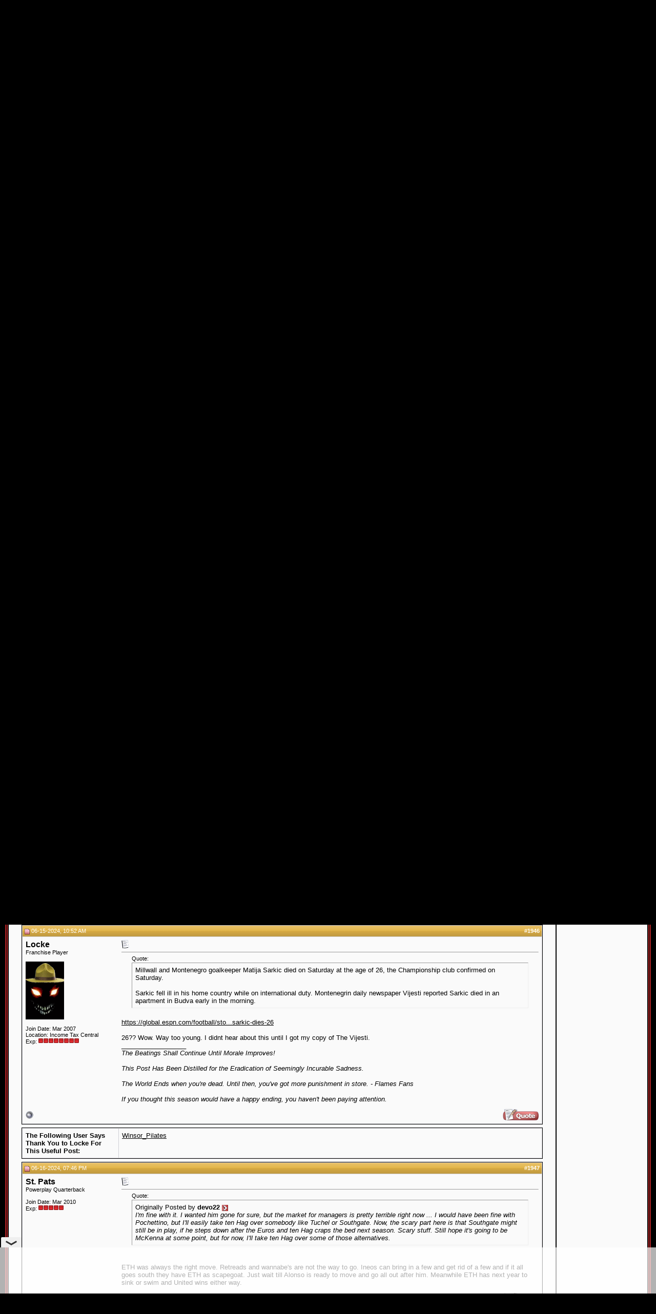

--- FILE ---
content_type: text/html; charset=ISO-8859-1
request_url: https://forum.calgarypuck.com/showthread.php?s=279d8dbaf26d4767562b9f4403769345&p=9117717
body_size: 17652
content:
<!DOCTYPE html PUBLIC "-//W3C//DTD XHTML 1.0 Transitional//EN" "http://www.w3.org/TR/xhtml1/DTD/xhtml1-transitional.dtd">
<!-- BEGIN TEMPLATE: SHOWTHREAD -->

<html xmlns="http://www.w3.org/1999/xhtml" dir="ltr" lang="en">
<head>
	<!-- BEGIN TEMPLATE: headinclude -->
<meta http-equiv="Content-Type" content="text/html; charset=ISO-8859-1" />
<meta name="generator" content="vBulletin 3.8.4" />
<link rel="apple-touch-icon" sizes="180x180" href="/apple-touch-icon.png">
<link rel="icon" type="image/png" sizes="32x32" href="/favicon-32x32.png">
<link rel="icon" type="image/png" sizes="16x16" href="/favicon-16x16.png">
<link rel="manifest" href="/site.webmanifest">
<link rel="mask-icon" href="/safari-pinned-tab.svg" color="#5bbad5">
<meta name="msapplication-TileColor" content="#da532c">
<meta name="theme-color" content="#ffffff">

<meta name="keywords" content=" 2023/2024 English Premier League Thread, forum,calgary flames,flames,hockey,nhl,calgary,calgarypuck,quad city flames" />
<meta name="description" content=" 2023/2024 English Premier League Thread Other Sports: Football, Baseball, Local Hockey, Etc..." />


<!-- CSS Stylesheet -->

<style type="text/css" id="vbulletin_css">
/**
* vBulletin 3.8.4 CSS
* Style: 'CP Style 2'; Style ID: 4
*/
@import url("clientscript/vbulletin_css/style-400176b6-00004.css");
</style>
<link rel="stylesheet" type="text/css" href="clientscript/vbulletin_important.css?v=384" />


<!-- / CSS Stylesheet -->

<script type="text/javascript" src="https://ajax.googleapis.com/ajax/libs/yui/2.7.0/build/yahoo-dom-event/yahoo-dom-event.js?v=384"></script>
<script type="text/javascript" src="https://ajax.googleapis.com/ajax/libs/yui/2.7.0/build/connection/connection-min.js?v=384"></script>
<script type="text/javascript">
<!--
var SESSIONURL = "s=ebbc647cfbfae9bd9f35ffa56b6e872f&";
var SECURITYTOKEN = "guest";
var IMGDIR_MISC = "images/calpuck/misc";
var vb_disable_ajax = parseInt("0", 10);
// -->
</script>
<script async src="https://cdn.fuseplatform.net/publift/tags/2/4191/fuse.js"></script>
<!-- headinclude style changes for CDN -->
<script type="text/javascript" src="/clientscript/vbulletin_global.js?v=384"></script>
<script type="text/javascript" src="/clientscript/vbulletin_menu.js?v=384"></script>


	<link rel="alternate" type="application/rss+xml" title="Calgarypuck Forums - The Unofficial Calgary Flames Fan Community RSS Feed" href="external.php?type=RSS2" />
	
		<link rel="alternate" type="application/rss+xml" title="Calgarypuck Forums - The Unofficial Calgary Flames Fan Community - Other Sports: Football, Baseball, Local Hockey, Etc... - RSS Feed" href="external.php?type=RSS2&amp;forumids=7" />
	

<link href='https://fonts.googleapis.com/css?family=Open+Sans:400italic,700italic,400,700' rel='stylesheet' type='text/css'>

<!-- END TEMPLATE: headinclude -->
        <!-- App Indexing for Google Search -->
        <link href="android-app://com.quoord.tapatalkpro.activity/tapatalk/forum.calgarypuck.com?location=post&amp;fid=7&amp;tid=193182&amp;pid=9117717&amp;channel=google-indexing" rel="alternate" />
        <link href="ios-app://307880732/tapatalk/forum.calgarypuck.com?location=post&amp;fid=7&amp;tid=193182&amp;pid=9117717&amp;channel=google-indexing" rel="alternate" />
        
           <link href="https://forum.calgarypuck.com/mobiquo/smartbanner/manifest.json" rel="manifest">
        
        <meta name="apple-itunes-app" content="app-id=307880732, affiliate-data=at=10lR7C, app-argument=tapatalk://forum.calgarypuck.com?location=post&fid=7&tid=193182&pid=9117717" />
        <!-- BEGIN TEMPLATE: post_thanks_javascript -->
<script type="text/javascript" src="clientscript/post_thanks.js"></script>
<!-- END TEMPLATE: post_thanks_javascript -->
	<title> 2023/2024 English Premier League Thread - Page 98 - Calgarypuck Forums - The Unofficial Calgary Flames Fan Community</title>
	<script type="text/javascript" src="clientscript/vbulletin_post_loader.js?v=384"></script>
	<style type="text/css" id="vbulletin_showthread_css">
	<!--
	
	#links div { white-space: nowrap; }
	#links img { vertical-align: middle; }
	-->
	</style>
</head>
<body onload="if (document.body.scrollIntoView &amp;&amp; (window.location.href.indexOf('#') == -1 || window.location.href.indexOf('#post') &gt; -1)) { fetch_object('currentPost').scrollIntoView(true); }">
<!-- BEGIN TEMPLATE: header -->
<!-- logo -->
<a name="top"></a>
<table border="0" width="100%" cellpadding="8" cellspacing="0" align="center">
<tr>
	<td align="left"><a href="index.php?s=ebbc647cfbfae9bd9f35ffa56b6e872f"><img src="images/calpuck/header2015.png" border="0" alt="Calgarypuck Forums - The Unofficial Calgary Flames Fan Community" /></a></td>
	<td align="right" id="header_right_cell">
		<!-- BEGIN TEMPLATE: ad_header_logo -->
<!-- GAM 71161633/CLPUCK_calgarypuck/forum_header -->
<div data-fuse="forum_header"></div>
<!-- END TEMPLATE: ad_header_logo -->
	</td>
</tr>
</table>
<!-- /logo -->

<table class="sample" width="100%" cellpadding="0" cellspacing="0" align="center">
    <tr>

    <td valign="top">
<!-- content table -->
<!-- BEGIN TEMPLATE: spacer_open -->
<!-- open content container -->

<div align="center">
	<div class="page" style="width:100%; text-align:left">
		<div style="padding:0px 25px 0px 25px" align="left">

<!-- END TEMPLATE: spacer_open -->



<!-- BEGIN TEMPLATE: ad_header_end -->

<!-- END TEMPLATE: ad_header_end -->
<!-- END TEMPLATE: header -->
<!-- BEGIN TEMPLATE: navbar -->
<br />

<!-- breadcrumb, login, pm info -->
<table class="tborder" cellpadding="6" cellspacing="1" border="0" width="100%" align="center">
<tr>
	<td class="alt1" width="100%">
		
			<table cellpadding="0" cellspacing="0" border="0">
			<tr valign="bottom">
				<td><a href="#" onclick="history.back(1); return false;"><img src="images/calpuck/misc/navbits_start.gif" alt="Go Back" border="0" /></a></td>
				<td>&nbsp;</td>
				<td width="100%"><span class="navbar"><a href="index.php?s=ebbc647cfbfae9bd9f35ffa56b6e872f" accesskey="1">Calgarypuck Forums - The Unofficial Calgary Flames Fan Community</a></span> <!-- BEGIN TEMPLATE: navbar_link -->

	<span class="navbar">&gt; <a href="forumdisplay.php?s=ebbc647cfbfae9bd9f35ffa56b6e872f&amp;f=3">Main Forums</a></span>


<!-- END TEMPLATE: navbar_link --><!-- BEGIN TEMPLATE: navbar_link -->

	<span class="navbar">&gt; <a href="forumdisplay.php?s=ebbc647cfbfae9bd9f35ffa56b6e872f&amp;f=7">Other Sports: Football, Baseball, Local Hockey, Etc...</a></span>


<!-- END TEMPLATE: navbar_link --></td>
			</tr>
			<tr>
				<td class="navbar" style="font-size:10pt; padding-top:1px" colspan="3"><a href="/showthread.php?s=279d8dbaf26d4767562b9f4403769345&amp;p=9117717"><img class="inlineimg" src="images/calpuck/misc/navbits_finallink_ltr.gif" alt="Reload this Page" border="0" /></a> <strong><!-- BEGIN TEMPLATE: navbar_link -->

	 2023/2024 English Premier League Thread


<!-- END TEMPLATE: navbar_link --></strong></td>
			</tr>
			</table>
		
	</td>

	<td class="alt2" nowrap="nowrap" style="padding:0px">
		<!-- login form -->
		<form action="login.php?do=login" method="post" onsubmit="md5hash(vb_login_password, vb_login_md5password, vb_login_md5password_utf, 0)">
		<script type="text/javascript" src="clientscript/vbulletin_md5.js?v=384"></script>
		<table cellpadding="0" cellspacing="3" border="0">
		<tr>
			<td class="smallfont" style="white-space: nowrap;"><label for="navbar_username">User Name</label></td>
			<td><input type="text" class="bginput" style="font-size: 11px" name="vb_login_username" id="navbar_username" size="10" accesskey="u" tabindex="101" value="User Name" onfocus="if (this.value == 'User Name') this.value = '';" /></td>
			<td class="smallfont" nowrap="nowrap"><label for="cb_cookieuser_navbar"><input type="checkbox" name="cookieuser" value="1" tabindex="103" id="cb_cookieuser_navbar" accesskey="c" />Remember Me?</label></td>
		</tr>
		<tr>
			<td class="smallfont"><label for="navbar_password">Password</label></td>
			<td><input type="password" class="bginput" style="font-size: 11px" name="vb_login_password" id="navbar_password" size="10" tabindex="102" /></td>
			<td><input type="submit" class="button" value="Log in" tabindex="104" title="Enter your username and password in the boxes provided to login, or click the 'register' button to create a profile for yourself." accesskey="s" /></td>
		</tr>
		</table>
		<input type="hidden" name="s" value="ebbc647cfbfae9bd9f35ffa56b6e872f" />
		<input type="hidden" name="securitytoken" value="guest" />
		<input type="hidden" name="do" value="login" />
		<input type="hidden" name="vb_login_md5password" />
		<input type="hidden" name="vb_login_md5password_utf" />
		</form>
		<!-- / login form -->
	</td>

</tr>
</table>
<!-- / breadcrumb, login, pm info -->

<!-- nav buttons bar -->
<div class="tborder" style="padding:1px; border-top-width:0px">
	<table cellpadding="0" cellspacing="0" border="0" width="100%" align="center">
	<tr align="center">
		
		
			<td class="vbmenu_control"><a href="register.php?s=ebbc647cfbfae9bd9f35ffa56b6e872f" rel="nofollow">Register</a></td>
		
		<td class="vbmenu_control"><a href="https://forum.calgarypuck.com/misc.php?s=ebbc647cfbfae9bd9f35ffa56b6e872f&amp;do=cfrules">Forum Rules</a></td>
		<td class="vbmenu_control"><a rel="help" href="faq.php?s=ebbc647cfbfae9bd9f35ffa56b6e872f" accesskey="5">FAQ</a></td>
		
			<td class="vbmenu_control"><a id="community" href="/showthread.php?p=9117717&amp;nojs=1#community" rel="nofollow" accesskey="6">Community</a> <script type="text/javascript"> vbmenu_register("community"); </script></td>
		
		<td class="vbmenu_control"><a href="calendar.php?s=ebbc647cfbfae9bd9f35ffa56b6e872f">Calendar</a></td>
		
			
				
				<td class="vbmenu_control"><a href="search.php?s=ebbc647cfbfae9bd9f35ffa56b6e872f&amp;do=getdaily" accesskey="2">Today's Posts</a></td>
				
				<td class="vbmenu_control"><a id="navbar_search" href="search.php?s=ebbc647cfbfae9bd9f35ffa56b6e872f" accesskey="4" rel="nofollow">Search</a> <script type="text/javascript"> vbmenu_register("navbar_search"); </script></td>
			
			
		
		
		
		</tr>
	</table>
</div>
<!-- / nav buttons bar -->

<br />






<!-- NAVBAR POPUP MENUS -->

	
	<!-- community link menu -->
	<div class="vbmenu_popup" id="community_menu" style="display:none;margin-top:3px" align="left">
		<table cellpadding="4" cellspacing="1" border="0">
		<tr><td class="thead">Community Links</td></tr>
		
		
					<tr><td class="vbmenu_option"><a href="group.php?s=ebbc647cfbfae9bd9f35ffa56b6e872f">Social Groups</a></td></tr>
		
		
		
		
		
		</table>
	</div>
	<!-- / community link menu -->
	
	
	
	<!-- header quick search form -->
	<div class="vbmenu_popup" id="navbar_search_menu" style="display:none;margin-top:3px" align="left">
		<table cellpadding="4" cellspacing="1" border="0">
		<tr>
			<td class="thead">Search Forums</td>
		</tr>
		<tr>
			<td class="vbmenu_option" title="nohilite">
				<form action="search.php?do=process" method="post">

					<input type="hidden" name="do" value="process" />
					<input type="hidden" name="quicksearch" value="1" />
					<input type="hidden" name="childforums" value="1" />
					<input type="hidden" name="exactname" value="1" />
					<input type="hidden" name="s" value="ebbc647cfbfae9bd9f35ffa56b6e872f" />
					<input type="hidden" name="securitytoken" value="guest" />
					<div><input type="text" class="bginput" name="query" size="25" tabindex="1001" /><input type="submit" class="button" value="Go" tabindex="1004" /></div>
					<div style="margin-top:6px">
						<label for="rb_nb_sp0"><input type="radio" name="showposts" value="0" id="rb_nb_sp0" tabindex="1002" checked="checked" />Show Threads</label>
						&nbsp;
						<label for="rb_nb_sp1"><input type="radio" name="showposts" value="1" id="rb_nb_sp1" tabindex="1003" />Show Posts</label>
					</div>
				</form>
			</td>
		</tr>
		
		<tr>
			<td class="vbmenu_option"><a href="tags.php?s=ebbc647cfbfae9bd9f35ffa56b6e872f" rel="nofollow">Tag Search</a></td>
		</tr>
		
		<tr>
			<td class="vbmenu_option"><a href="search.php?s=ebbc647cfbfae9bd9f35ffa56b6e872f" accesskey="4" rel="nofollow">Advanced Search</a></td>
		</tr>
		<!-- BEGIN TEMPLATE: post_thanks_navbar_search -->
<tr>
	<td class="vbmenu_option">Thanked Post Search Disabled</td>
</tr>
<!-- END TEMPLATE: post_thanks_navbar_search -->
		</table>
	</div>
	<!-- / header quick search form -->
	
	
	
<!-- / NAVBAR POPUP MENUS -->

<!-- PAGENAV POPUP -->
	<div class="vbmenu_popup" id="pagenav_menu" style="display:none">
		<table cellpadding="4" cellspacing="1" border="0">
		<tr>
			<td class="thead" nowrap="nowrap">Go to Page...</td>
		</tr>
		<tr>
			<td class="vbmenu_option" title="nohilite">
			<form action="index.php" method="get" onsubmit="return this.gotopage()" id="pagenav_form">
				<input type="text" class="bginput" id="pagenav_itxt" style="font-size:11px" size="4" />
				<input type="button" class="button" id="pagenav_ibtn" value="Go" />
			</form>
			</td>
		</tr>
		</table>
	</div>
<!-- / PAGENAV POPUP -->




<!-- BEGIN TEMPLATE: ad_navbar_below -->

<!-- END TEMPLATE: ad_navbar_below -->
<!-- END TEMPLATE: navbar -->





<a name="poststop" id="poststop"></a>

<!-- controls above postbits -->
<table cellpadding="0" cellspacing="0" border="0" width="100%" style="margin-bottom:3px">
<tr valign="bottom">
	
		<td class="smallfont"><a href="newreply.php?s=ebbc647cfbfae9bd9f35ffa56b6e872f&amp;do=newreply&amp;noquote=1&amp;p=9108192" rel="nofollow"><img src="images/calpuck/buttons/reply.gif" alt="Reply" border="0" /></a></td>
	
	<td align="right"><!-- BEGIN TEMPLATE: pagenav -->
<div class="pagenav" align="right">
<table class="tborder" cellpadding="3" cellspacing="1" border="0">
<tr>
	<td class="vbmenu_control" style="font-weight:normal">Page 98 of 99</td>
	<td class="alt1" nowrap="nowrap"><a rel="start" class="smallfont" href="showthread.php?s=ebbc647cfbfae9bd9f35ffa56b6e872f&amp;t=193182" title="First Page - Results 1 to 20 of 1,970"><strong>&laquo;</strong> First</a></td>
	<td class="alt1"><a rel="prev" class="smallfont" href="showthread.php?s=ebbc647cfbfae9bd9f35ffa56b6e872f&amp;t=193182&amp;page=97" title="Prev Page - Results 1,921 to 1,940 of 1,970">&lt;</a></td>
	<!-- BEGIN TEMPLATE: pagenav_pagelinkrel -->
<td class="alt1"><a class="smallfont" href="showthread.php?s=ebbc647cfbfae9bd9f35ffa56b6e872f&amp;t=193182&amp;page=48" title="Show results 941 to 960 of 1,970"><!---50-->48</a></td>
<!-- END TEMPLATE: pagenav_pagelinkrel --><!-- BEGIN TEMPLATE: pagenav_pagelinkrel -->
<td class="alt1"><a class="smallfont" href="showthread.php?s=ebbc647cfbfae9bd9f35ffa56b6e872f&amp;t=193182&amp;page=88" title="Show results 1,741 to 1,760 of 1,970"><!---10-->88</a></td>
<!-- END TEMPLATE: pagenav_pagelinkrel --><!-- BEGIN TEMPLATE: pagenav_pagelink -->
<td class="alt1"><a class="smallfont" href="showthread.php?s=ebbc647cfbfae9bd9f35ffa56b6e872f&amp;t=193182&amp;page=95" title="Show results 1,881 to 1,900 of 1,970">95</a></td>
<!-- END TEMPLATE: pagenav_pagelink --><!-- BEGIN TEMPLATE: pagenav_pagelink -->
<td class="alt1"><a class="smallfont" href="showthread.php?s=ebbc647cfbfae9bd9f35ffa56b6e872f&amp;t=193182&amp;page=96" title="Show results 1,901 to 1,920 of 1,970">96</a></td>
<!-- END TEMPLATE: pagenav_pagelink --><!-- BEGIN TEMPLATE: pagenav_pagelink -->
<td class="alt1"><a class="smallfont" href="showthread.php?s=ebbc647cfbfae9bd9f35ffa56b6e872f&amp;t=193182&amp;page=97" title="Show results 1,921 to 1,940 of 1,970">97</a></td>
<!-- END TEMPLATE: pagenav_pagelink --><!-- BEGIN TEMPLATE: pagenav_curpage -->
	<td class="alt2"><span class="smallfont" title="Showing results 1,941 to 1,960 of 1,970"><strong>98</strong></span></td>
 
<!-- END TEMPLATE: pagenav_curpage --><!-- BEGIN TEMPLATE: pagenav_pagelink -->
<td class="alt1"><a class="smallfont" href="showthread.php?s=ebbc647cfbfae9bd9f35ffa56b6e872f&amp;t=193182&amp;page=99" title="Show results 1,961 to 1,970 of 1,970">99</a></td>
<!-- END TEMPLATE: pagenav_pagelink -->
	<td class="alt1"><a rel="next" class="smallfont" href="showthread.php?s=ebbc647cfbfae9bd9f35ffa56b6e872f&amp;t=193182&amp;page=99" title="Next Page - Results 1,961 to 1,970 of 1,970">&gt;</a></td>
	
	<td class="vbmenu_control" title="showthread.php?s=ebbc647cfbfae9bd9f35ffa56b6e872f&amp;t=193182"><a name="PageNav"></a></td>
</tr>
</table>
</div>
<!-- END TEMPLATE: pagenav --></td>
</tr>
</table>
<!-- / controls above postbits -->

<!-- toolbar -->
<table class="tborder" cellpadding="6" cellspacing="1" border="0" width="100%" align="center" style="border-bottom-width:0px">
<tr>
	<td class="tcat" width="100%">
		<div class="smallfont">
		
		&nbsp;
		</div>
	</td>
	<td class="vbmenu_control" id="threadtools" nowrap="nowrap">
		<a href="/showthread.php?p=9117717&amp;nojs=1#goto_threadtools">Thread Tools</a>
		<script type="text/javascript"> vbmenu_register("threadtools"); </script>
	</td>
	
		<td class="vbmenu_control" id="threadsearch" nowrap="nowrap">
			<a href="/showthread.php?p=9117717&amp;nojs=1#goto_threadsearch">Search this Thread</a>
			<script type="text/javascript"> vbmenu_register("threadsearch"); </script>
		</td>
	
	
	

	

</tr>
</table>
<!-- / toolbar -->



<!-- end content table -->
<!-- BEGIN TEMPLATE: spacer_close -->

		</div>
	</div>
</div>

<!-- / close content container -->
<!-- END TEMPLATE: spacer_close -->
<!-- / end content table -->





<div id="posts"><!-- BEGIN TEMPLATE: postbit_wrapper -->
<!-- post #9108192 -->

	<!-- BEGIN TEMPLATE: spacer_open -->
<!-- open content container -->

<div align="center">
	<div class="page" style="width:100%; text-align:left">
		<div style="padding:0px 25px 0px 25px" align="left">

<!-- END TEMPLATE: spacer_open -->
	<div id="edit9108192" style="padding:0px 0px 6px 0px">
	<!-- this is not the last post shown on the page -->


<!-- BEGIN TEMPLATE: postbit_legacy -->

<table id="post9108192" class="tborder" cellpadding="6" cellspacing="0" border="0" width="100%" align="center">
<tr>
	
		<td class="thead" style="font-weight:normal; border: 1px solid #d0cfd5; border-right: 0px" >
			<!-- status icon and date -->
			<a name="post9108192"><img class="inlineimg" src="images/calpuck/statusicon/post_old.gif" alt="Old" border="0" /></a>
			06-05-2024, 04:22 PM
			
			<!-- / status icon and date -->
		</td>
		<td class="thead" style="font-weight:normal; border: 1px solid #d0cfd5; border-left: 0px" align="right">
			&nbsp;
			#<a href="showpost.php?s=ebbc647cfbfae9bd9f35ffa56b6e872f&amp;p=9108192&amp;postcount=1941" target="new" rel="nofollow" id="postcount9108192" name="1941"><strong>1941</strong></a>
			
		</td>
	
</tr>
<tr valign="top">
	<td class="alt2" width="175" style="border: 1px solid #d0cfd5; border-top: 0px; border-bottom: 0px; border-right: 0px">

			<div id="postmenu_9108192">
				
				<a class="bigusername" href="member.php?s=ebbc647cfbfae9bd9f35ffa56b6e872f&amp;u=21574">MegaErtz</a>
				<script type="text/javascript"> vbmenu_register("postmenu_9108192", true); </script>
				
			</div>

			<div class="smallfont">Powerplay Quarterback</div>
			<!-- <div class="smallfont"><img src="images/calpuck/pip.gif" alt="" border="" /><img src="images/calpuck/pip.gif" alt="" border="" /><img src="images/calpuck/pip.gif" alt="" border="" /><img src="images/calpuck/pip.gif" alt="" border="" /><img src="images/calpuck/pip.gif" alt="" border="" /></div> -->
			

			

			<div class="smallfont">
				&nbsp;<br />
				<div>Join Date: Aug 2020</div>
				
				
				<div class="smallfont">Exp: <img src="images/calpuck/pip.gif" alt="" border="" /><img src="images/calpuck/pip.gif" alt="" border="" /><img src="images/calpuck/pip.gif" alt="" border="" /><img src="images/calpuck/pip.gif" alt="" border="" /><img src="images/calpuck/pip.gif" alt="" border="" /></div>
				<!--div>
					Posts: 1,517
				</div-->
				
				
				
				
				<div>    </div>
			</div>

	</td>
	
	<td class="alt1" id="td_post_9108192" style="border-right: 1px solid #d0cfd5">
	
		
		
			<!-- icon and title -->
			<div class="smallfont">
				<img class="inlineimg" src="images/icons/icon1.gif" alt="Default" border="0" />
				
			</div>
			<hr size="1" style="color:#d0cfd5; background-color:#d0cfd5" />
			<!-- / icon and title -->
		

		<!-- message -->
		<div id="post_message_9108192">
			<!-- BEGIN TEMPLATE: ad_showthread_firstpost_start -->

<!-- END TEMPLATE: ad_showthread_firstpost_start -->
			<!-- BEGIN TEMPLATE: bbcode_quote -->
<div style="margin:20px; margin-top:5px; ">
	<div class="smallfont" style="margin-bottom:2px">Quote:</div>
	<table cellpadding="6" cellspacing="0" border="0" width="100%">
	<tr>
		<td class="alt2" style="border:1px inset">
			
				<div>
					Originally Posted by <strong>M*A*S*H 4077</strong>
					<a href="showthread.php?s=ebbc647cfbfae9bd9f35ffa56b6e872f&amp;p=9107173#post9107173" rel="nofollow"><img class="inlineimg" src="images/calpuck/buttons/viewpost.gif" border="0" alt="View Post" /></a>
				</div>
				<div style="font-style:italic">Isn't tyranny of the majority just democracy?</div>
			
		</td>
	</tr>
	</table>
</div>
<!-- END TEMPLATE: bbcode_quote -->Needing 14/20 clubs to vote in favour of a change is not really democracy either, though.  That's their whole point.  A supermajority is needed for any changes to take place, which clearly violates British business law.  This isn't the NHL, where the owners get to make their own rules and the governments just go along with it.<br />
<br />
All this is designed to do is limit the fine City will be hit with.  It isn't like the Premier League are going to banish them down to League 2 and make them start over.  If the Premier League had been smarter, they'd have instituted wage caps tied to verifiable matchday income and TV revenue fifteen years ago when spending started getting out of hand.  Way too late now.
		</div>
		<!-- / message -->

		

		
		<!-- BEGIN TEMPLATE: ad_showthread_firstpost_sig -->

<!-- END TEMPLATE: ad_showthread_firstpost_sig -->

		

		

		

	</td>
</tr>
<tr>
	<td class="alt2" style="border: 1px solid #d0cfd5; border-top: 0px; border-right: 0px">
		<!-- BEGIN TEMPLATE: postbit_onlinestatus -->
<img class="inlineimg" src="images/calpuck/statusicon/user_offline.gif" alt="MegaErtz is offline" border="0" />


<!-- END TEMPLATE: postbit_onlinestatus -->
		
		
		
		
		&nbsp;
	</td>
	
	<td class="alt1" align="right" style="border: 1px solid #d0cfd5; border-left: 0px; border-top: 0px">
	
		<!-- controls -->
		
		
		
			<a href="newreply.php?s=ebbc647cfbfae9bd9f35ffa56b6e872f&amp;do=newreply&amp;p=9108192" rel="nofollow"><img src="images/calpuck/buttons/quote.gif" alt="Reply With Quote" border="0" /></a>
		
		
		
		
		
		
		
			
		
		
		<!-- / controls -->
	</td>
</tr>
</table>
 <!-- BEGIN TEMPLATE: post_thanks_box -->
<div id="post_thanks_box_9108192"></div>
<!-- END TEMPLATE: post_thanks_box -->

<!-- post 9108192 popup menu -->
<div class="vbmenu_popup" id="postmenu_9108192_menu" style="display:none">
	<table cellpadding="4" cellspacing="1" border="0">
	<tr>
		<td class="thead">MegaErtz</td>
	</tr>
	
		<tr><td class="vbmenu_option"><a href="member.php?s=ebbc647cfbfae9bd9f35ffa56b6e872f&amp;u=21574">View Public Profile</a></td></tr>
	
	
		<tr><td class="vbmenu_option"><a href="private.php?s=ebbc647cfbfae9bd9f35ffa56b6e872f&amp;do=newpm&amp;u=21574" rel="nofollow">Send a private message to MegaErtz</a></td></tr>
	
	
	
	
		<tr><td class="vbmenu_option"><a href="search.php?s=ebbc647cfbfae9bd9f35ffa56b6e872f&amp;do=finduser&amp;u=21574" rel="nofollow">Find More Posts by MegaErtz</a></td></tr>
	
	
	
	</table>
</div>
<!-- / post 9108192 popup menu -->
<!-- END TEMPLATE: postbit_legacy -->


	</div>
	<!-- BEGIN TEMPLATE: spacer_close -->

		</div>
	</div>
</div>

<!-- / close content container -->
<!-- END TEMPLATE: spacer_close -->

<!-- / post #9108192 -->
<!-- END TEMPLATE: postbit_wrapper --><!-- BEGIN TEMPLATE: ad_showthread_firstpost -->

<!-- END TEMPLATE: ad_showthread_firstpost --><!-- BEGIN TEMPLATE: postbit_wrapper -->
<!-- post #9114324 -->

	<!-- BEGIN TEMPLATE: spacer_open -->
<!-- open content container -->

<div align="center">
	<div class="page" style="width:100%; text-align:left">
		<div style="padding:0px 25px 0px 25px" align="left">

<!-- END TEMPLATE: spacer_open -->
	<div id="edit9114324" style="padding:0px 0px 6px 0px">
	<!-- this is not the last post shown on the page -->


<!-- BEGIN TEMPLATE: postbit_legacy -->

<table id="post9114324" class="tborder" cellpadding="6" cellspacing="0" border="0" width="100%" align="center">
<tr>
	
		<td class="thead" style="font-weight:normal; border: 1px solid #d0cfd5; border-right: 0px" >
			<!-- status icon and date -->
			<a name="post9114324"><img class="inlineimg" src="images/calpuck/statusicon/post_old.gif" alt="Old" border="0" /></a>
			06-11-2024, 10:31 PM
			
			<!-- / status icon and date -->
		</td>
		<td class="thead" style="font-weight:normal; border: 1px solid #d0cfd5; border-left: 0px" align="right">
			&nbsp;
			#<a href="showpost.php?s=ebbc647cfbfae9bd9f35ffa56b6e872f&amp;p=9114324&amp;postcount=1942" target="new" rel="nofollow" id="postcount9114324" name="1942"><strong>1942</strong></a>
			
		</td>
	
</tr>
<tr valign="top">
	<td class="alt2" width="175" style="border: 1px solid #d0cfd5; border-top: 0px; border-bottom: 0px; border-right: 0px">

			<div id="postmenu_9114324">
				
				<a class="bigusername" href="member.php?s=ebbc647cfbfae9bd9f35ffa56b6e872f&amp;u=6001">Locke</a>
				<script type="text/javascript"> vbmenu_register("postmenu_9114324", true); </script>
				
			</div>

			<div class="smallfont">Franchise Player</div>
			<!-- <div class="smallfont"><img src="images/calpuck/pip.gif" alt="" border="" /><img src="images/calpuck/pip.gif" alt="" border="" /><img src="images/calpuck/pip.gif" alt="" border="" /><img src="images/calpuck/pip.gif" alt="" border="" /><img src="images/calpuck/pip.gif" alt="" border="" /><img src="images/calpuck/pip.gif" alt="" border="" /><img src="images/calpuck/pip.gif" alt="" border="" /><img src="images/calpuck/pip.gif" alt="" border="" /></div> -->
			

			
				<div class="smallfont">
					&nbsp;<br /><a href="member.php?s=ebbc647cfbfae9bd9f35ffa56b6e872f&amp;u=6001"><img src="customavatars/avatar6001_17.gif" width="75" height="113" alt="Locke's Avatar" border="0" /></a>
				</div>
			

			<div class="smallfont">
				&nbsp;<br />
				<div>Join Date: Mar 2007</div>
				<div>Location: Income Tax Central</div>
				
				<div class="smallfont">Exp: <img src="images/calpuck/pip.gif" alt="" border="" /><img src="images/calpuck/pip.gif" alt="" border="" /><img src="images/calpuck/pip.gif" alt="" border="" /><img src="images/calpuck/pip.gif" alt="" border="" /><img src="images/calpuck/pip.gif" alt="" border="" /><img src="images/calpuck/pip.gif" alt="" border="" /><img src="images/calpuck/pip.gif" alt="" border="" /><img src="images/calpuck/pip.gif" alt="" border="" /></div>
				<!--div>
					Posts: 93,461
				</div-->
				
				
				
				
				<div>    </div>
			</div>

	</td>
	
	<td class="alt1" id="td_post_9114324" style="border-right: 1px solid #d0cfd5">
	
		
		
			<!-- icon and title -->
			<div class="smallfont">
				<img class="inlineimg" src="images/icons/icon1.gif" alt="Default" border="0" />
				
			</div>
			<hr size="1" style="color:#d0cfd5; background-color:#d0cfd5" />
			<!-- / icon and title -->
		

		<!-- message -->
		<div id="post_message_9114324">
			
			<!-- BEGIN TEMPLATE: bbcode_quote -->
<div style="margin:20px; margin-top:5px; ">
	<div class="smallfont" style="margin-bottom:2px">Quote:</div>
	<table cellpadding="6" cellspacing="0" border="0" width="100%">
	<tr>
		<td class="alt2" style="border:1px inset">
			
				Manchester United have decided that Erik ten Hag will stay on as manager, a source has confirmed to ESPN.<br />
<br />
The Dutchman's future has been in doubt following a poor campaign in the Premier League.
			
		</td>
	</tr>
	</table>
</div>
<!-- END TEMPLATE: bbcode_quote --><a href="https://global.espn.com/football/story/_/id/40289111/man-united-manager-erik-ten-hag-stay" target="_blank">https://global.espn.com/football/sto...k-ten-hag-stay</a><br />
<br />
Well...this might be interesting.
		</div>
		<!-- / message -->

		

		
		

		
		<!-- sig -->
			<div>
				__________________<br />
				<i>The Beatings Shall Continue Until Morale Improves!</i><br />
<br />
<i>This Post Has Been Distilled for the Eradication of Seemingly Incurable Sadness.</i><br />
<br />
<i>The World Ends when you're dead. Until then, you've got more punishment in store. <i>- Flames Fans</i></i><br />
<br />
<i>If you thought this season would have a happy ending, you haven't been paying attention.</i>
			</div>
		<!-- / sig -->
		

		

		

	</td>
</tr>
<tr>
	<td class="alt2" style="border: 1px solid #d0cfd5; border-top: 0px; border-right: 0px">
		<!-- BEGIN TEMPLATE: postbit_onlinestatus -->
<img class="inlineimg" src="images/calpuck/statusicon/user_offline.gif" alt="Locke is offline" border="0" />


<!-- END TEMPLATE: postbit_onlinestatus -->
		
		
		
		
		&nbsp;
	</td>
	
	<td class="alt1" align="right" style="border: 1px solid #d0cfd5; border-left: 0px; border-top: 0px">
	
		<!-- controls -->
		
		
		
			<a href="newreply.php?s=ebbc647cfbfae9bd9f35ffa56b6e872f&amp;do=newreply&amp;p=9114324" rel="nofollow"><img src="images/calpuck/buttons/quote.gif" alt="Reply With Quote" border="0" /></a>
		
		
		
		
		
		
		
			
		
		
		<!-- / controls -->
	</td>
</tr>
</table>
 <!-- BEGIN TEMPLATE: post_thanks_box -->
<div id="post_thanks_box_9114324"></div>
<!-- END TEMPLATE: post_thanks_box -->

<!-- post 9114324 popup menu -->
<div class="vbmenu_popup" id="postmenu_9114324_menu" style="display:none">
	<table cellpadding="4" cellspacing="1" border="0">
	<tr>
		<td class="thead">Locke</td>
	</tr>
	
		<tr><td class="vbmenu_option"><a href="member.php?s=ebbc647cfbfae9bd9f35ffa56b6e872f&amp;u=6001">View Public Profile</a></td></tr>
	
	
		<tr><td class="vbmenu_option"><a href="private.php?s=ebbc647cfbfae9bd9f35ffa56b6e872f&amp;do=newpm&amp;u=6001" rel="nofollow">Send a private message to Locke</a></td></tr>
	
	
	
	
		<tr><td class="vbmenu_option"><a href="search.php?s=ebbc647cfbfae9bd9f35ffa56b6e872f&amp;do=finduser&amp;u=6001" rel="nofollow">Find More Posts by Locke</a></td></tr>
	
	
	
	</table>
</div>
<!-- / post 9114324 popup menu -->
<!-- END TEMPLATE: postbit_legacy -->


	</div>
	<!-- BEGIN TEMPLATE: spacer_close -->

		</div>
	</div>
</div>

<!-- / close content container -->
<!-- END TEMPLATE: spacer_close -->

<!-- / post #9114324 -->
<!-- END TEMPLATE: postbit_wrapper --><!-- BEGIN TEMPLATE: postbit_wrapper -->
<!-- post #9117590 -->

	<!-- BEGIN TEMPLATE: spacer_open -->
<!-- open content container -->

<div align="center">
	<div class="page" style="width:100%; text-align:left">
		<div style="padding:0px 25px 0px 25px" align="left">

<!-- END TEMPLATE: spacer_open -->
	<div id="edit9117590" style="padding:0px 0px 6px 0px">
	<!-- this is not the last post shown on the page -->


<!-- BEGIN TEMPLATE: postbit_legacy -->

<table id="post9117590" class="tborder" cellpadding="6" cellspacing="0" border="0" width="100%" align="center">
<tr>
	
		<td class="thead" style="font-weight:normal; border: 1px solid #d0cfd5; border-right: 0px" >
			<!-- status icon and date -->
			<a name="post9117590"><img class="inlineimg" src="images/calpuck/statusicon/post_old.gif" alt="Old" border="0" /></a>
			06-15-2024, 06:11 AM
			
			<!-- / status icon and date -->
		</td>
		<td class="thead" style="font-weight:normal; border: 1px solid #d0cfd5; border-left: 0px" align="right">
			&nbsp;
			#<a href="showpost.php?s=ebbc647cfbfae9bd9f35ffa56b6e872f&amp;p=9117590&amp;postcount=1943" target="new" rel="nofollow" id="postcount9117590" name="1943"><strong>1943</strong></a>
			
		</td>
	
</tr>
<tr valign="top">
	<td class="alt2" width="175" style="border: 1px solid #d0cfd5; border-top: 0px; border-bottom: 0px; border-right: 0px">

			<div id="postmenu_9117590">
				
				<a class="bigusername" href="member.php?s=ebbc647cfbfae9bd9f35ffa56b6e872f&amp;u=11612">Barnet Flame</a>
				<script type="text/javascript"> vbmenu_register("postmenu_9117590", true); </script>
				
			</div>

			<div class="smallfont">Franchise Player</div>
			<!-- <div class="smallfont"><img src="images/calpuck/pip.gif" alt="" border="" /><img src="images/calpuck/pip.gif" alt="" border="" /><img src="images/calpuck/pip.gif" alt="" border="" /><img src="images/calpuck/pip.gif" alt="" border="" /><img src="images/calpuck/pip.gif" alt="" border="" /><img src="images/calpuck/pip.gif" alt="" border="" /><img src="images/calpuck/pip.gif" alt="" border="" /><img src="images/calpuck/pip.gif" alt="" border="" /></div> -->
			

			
				<div class="smallfont">
					&nbsp;<br /><a href="member.php?s=ebbc647cfbfae9bd9f35ffa56b6e872f&amp;u=11612"><img src="customavatars/avatar11612_2.gif" width="80" height="60" alt="Barnet Flame's Avatar" border="0" /></a>
				</div>
			

			<div class="smallfont">
				&nbsp;<br />
				<div>Join Date: Oct 2010</div>
				<div>Location: Barnet - North London</div>
				
				<div class="smallfont">Exp: <img src="images/calpuck/pip.gif" alt="" border="" /><img src="images/calpuck/pip.gif" alt="" border="" /><img src="images/calpuck/pip.gif" alt="" border="" /><img src="images/calpuck/pip.gif" alt="" border="" /><img src="images/calpuck/pip.gif" alt="" border="" /><img src="images/calpuck/pip.gif" alt="" border="" /><img src="images/calpuck/pip.gif" alt="" border="" /><img src="images/calpuck/pip.gif" alt="" border="" /></div>
				<!--div>
					Posts: 6,931
				</div-->
				
				
				
				
				<div>    </div>
			</div>

	</td>
	
	<td class="alt1" id="td_post_9117590" style="border-right: 1px solid #d0cfd5">
	
		
		
			<!-- icon and title -->
			<div class="smallfont">
				<img class="inlineimg" src="images/icons/icon1.gif" alt="Default" border="0" />
				
			</div>
			<hr size="1" style="color:#d0cfd5; background-color:#d0cfd5" />
			<!-- / icon and title -->
		

		<!-- message -->
		<div id="post_message_9117590">
			
			Sad and unexpected news. Kevin Campbell has died after a short illness. <br />
<br />
<a href="https://www.bbc.co.uk/sport/football/articles/cqvvyypg33zo" target="_blank">https://www.bbc.co.uk/sport/football...s/cqvvyypg33zo</a>
		</div>
		<!-- / message -->

		

		
		

		

		

		

	</td>
</tr>
<tr>
	<td class="alt2" style="border: 1px solid #d0cfd5; border-top: 0px; border-right: 0px">
		<!-- BEGIN TEMPLATE: postbit_onlinestatus -->
<img class="inlineimg" src="images/calpuck/statusicon/user_offline.gif" alt="Barnet Flame is offline" border="0" />


<!-- END TEMPLATE: postbit_onlinestatus -->
		
		
		
		
		&nbsp;
	</td>
	
	<td class="alt1" align="right" style="border: 1px solid #d0cfd5; border-left: 0px; border-top: 0px">
	
		<!-- controls -->
		
		
		
			<a href="newreply.php?s=ebbc647cfbfae9bd9f35ffa56b6e872f&amp;do=newreply&amp;p=9117590" rel="nofollow"><img src="images/calpuck/buttons/quote.gif" alt="Reply With Quote" border="0" /></a>
		
		
		
		
		
		
		
			
		
		
		<!-- / controls -->
	</td>
</tr>
</table>
 <!-- BEGIN TEMPLATE: post_thanks_box -->
<div id="post_thanks_box_9117590"><!-- BEGIN TEMPLATE: post_thanks_postbit_legacy -->
<div style="padding:6px 0px 0px 0px">
	<table class="tborder" cellpadding="6" cellspacing="1" border="0" width="100%" align="center">
		<tr valign="top">
			<td class="alt2" width="175">
				
					<strong>The Following 2 Users Say Thank You to Barnet Flame For This Useful Post:</strong>
				
				
				
			</td>
			<td class="alt1"><div> <!-- BEGIN TEMPLATE: post_thanks_box_bit -->
<a href="member.php?s=ebbc647cfbfae9bd9f35ffa56b6e872f&amp;u=7779" rel="nofollow">Bagor</a>,
<!-- END TEMPLATE: post_thanks_box_bit --> <!-- BEGIN TEMPLATE: post_thanks_box_bit -->
<a href="member.php?s=ebbc647cfbfae9bd9f35ffa56b6e872f&amp;u=3290" rel="nofollow">Winsor_Pilates</a>
<!-- END TEMPLATE: post_thanks_box_bit --></div></td>
		</tr>
	</table>
</div>
<!-- END TEMPLATE: post_thanks_postbit_legacy --></div>
<!-- END TEMPLATE: post_thanks_box -->

<!-- post 9117590 popup menu -->
<div class="vbmenu_popup" id="postmenu_9117590_menu" style="display:none">
	<table cellpadding="4" cellspacing="1" border="0">
	<tr>
		<td class="thead">Barnet Flame</td>
	</tr>
	
		<tr><td class="vbmenu_option"><a href="member.php?s=ebbc647cfbfae9bd9f35ffa56b6e872f&amp;u=11612">View Public Profile</a></td></tr>
	
	
		<tr><td class="vbmenu_option"><a href="private.php?s=ebbc647cfbfae9bd9f35ffa56b6e872f&amp;do=newpm&amp;u=11612" rel="nofollow">Send a private message to Barnet Flame</a></td></tr>
	
	
	
	
		<tr><td class="vbmenu_option"><a href="search.php?s=ebbc647cfbfae9bd9f35ffa56b6e872f&amp;do=finduser&amp;u=11612" rel="nofollow">Find More Posts by Barnet Flame</a></td></tr>
	
	
	
	</table>
</div>
<!-- / post 9117590 popup menu -->
<!-- END TEMPLATE: postbit_legacy -->


	</div>
	<!-- BEGIN TEMPLATE: spacer_close -->

		</div>
	</div>
</div>

<!-- / close content container -->
<!-- END TEMPLATE: spacer_close -->

<!-- / post #9117590 -->
<!-- END TEMPLATE: postbit_wrapper --><!-- BEGIN TEMPLATE: postbit_wrapper -->
<!-- post #9117599 -->

	<!-- BEGIN TEMPLATE: spacer_open -->
<!-- open content container -->

<div align="center">
	<div class="page" style="width:100%; text-align:left">
		<div style="padding:0px 25px 0px 25px" align="left">

<!-- END TEMPLATE: spacer_open -->
	<div id="edit9117599" style="padding:0px 0px 6px 0px">
	<!-- this is not the last post shown on the page -->


<!-- BEGIN TEMPLATE: postbit_legacy -->

<table id="post9117599" class="tborder" cellpadding="6" cellspacing="0" border="0" width="100%" align="center">
<tr>
	
		<td class="thead" style="font-weight:normal; border: 1px solid #d0cfd5; border-right: 0px" >
			<!-- status icon and date -->
			<a name="post9117599"><img class="inlineimg" src="images/calpuck/statusicon/post_old.gif" alt="Old" border="0" /></a>
			06-15-2024, 07:40 AM
			
			<!-- / status icon and date -->
		</td>
		<td class="thead" style="font-weight:normal; border: 1px solid #d0cfd5; border-left: 0px" align="right">
			&nbsp;
			#<a href="showpost.php?s=ebbc647cfbfae9bd9f35ffa56b6e872f&amp;p=9117599&amp;postcount=1944" target="new" rel="nofollow" id="postcount9117599" name="1944"><strong>1944</strong></a>
			
		</td>
	
</tr>
<tr valign="top">
	<td class="alt2" width="175" style="border: 1px solid #d0cfd5; border-top: 0px; border-bottom: 0px; border-right: 0px">

			<div id="postmenu_9117599">
				
				<a class="bigusername" href="member.php?s=ebbc647cfbfae9bd9f35ffa56b6e872f&amp;u=12803">devo22</a>
				<script type="text/javascript"> vbmenu_register("postmenu_9117599", true); </script>
				
			</div>

			<div class="smallfont">Franchise Player</div>
			<!-- <div class="smallfont"><img src="images/calpuck/pip.gif" alt="" border="" /><img src="images/calpuck/pip.gif" alt="" border="" /><img src="images/calpuck/pip.gif" alt="" border="" /><img src="images/calpuck/pip.gif" alt="" border="" /><img src="images/calpuck/pip.gif" alt="" border="" /><img src="images/calpuck/pip.gif" alt="" border="" /><img src="images/calpuck/pip.gif" alt="" border="" /><img src="images/calpuck/pip.gif" alt="" border="" /></div> -->
			

			
				<div class="smallfont">
					&nbsp;<br /><a href="member.php?s=ebbc647cfbfae9bd9f35ffa56b6e872f&amp;u=12803"><img src="customavatars/avatar12803_16.gif" width="100" height="97" alt="devo22's Avatar" border="0" /></a>
				</div>
			

			<div class="smallfont">
				&nbsp;<br />
				<div>Join Date: Jun 2011</div>
				<div>Location: Austria, NOT Australia</div>
				
				<div class="smallfont">Exp: <img src="images/calpuck/pip.gif" alt="" border="" /><img src="images/calpuck/pip.gif" alt="" border="" /><img src="images/calpuck/pip.gif" alt="" border="" /><img src="images/calpuck/pip.gif" alt="" border="" /><img src="images/calpuck/pip.gif" alt="" border="" /><img src="images/calpuck/pip.gif" alt="" border="" /><img src="images/calpuck/pip.gif" alt="" border="" /><img src="images/calpuck/pip.gif" alt="" border="" /></div>
				<!--div>
					Posts: 21,924
				</div-->
				
				
				
				
				<div>    </div>
			</div>

	</td>
	
	<td class="alt1" id="td_post_9117599" style="border-right: 1px solid #d0cfd5">
	
		
		
			<!-- icon and title -->
			<div class="smallfont">
				<img class="inlineimg" src="images/icons/icon1.gif" alt="Default" border="0" />
				
			</div>
			<hr size="1" style="color:#d0cfd5; background-color:#d0cfd5" />
			<!-- / icon and title -->
		

		<!-- message -->
		<div id="post_message_9117599">
			
			Brighton are appointing Fabian Hürzeler as their new manager. At 31, he easily becomes the youngest PL manager of all time.<br />
<br />
Really interesting hire and I'm curious to see this play out. He's highly regarded in Germany, but obviously inexperienced and has only coached in the 2nd division in Germany (won promotion with St. Pauli this past season). Similar philosophy to de Zerbi, so who knows ... could be a masterstroke or a complete disaster.
		</div>
		<!-- / message -->

		

		
		

		

		

		

	</td>
</tr>
<tr>
	<td class="alt2" style="border: 1px solid #d0cfd5; border-top: 0px; border-right: 0px">
		<!-- BEGIN TEMPLATE: postbit_onlinestatus -->
<img class="inlineimg" src="images/calpuck/statusicon/user_offline.gif" alt="devo22 is offline" border="0" />


<!-- END TEMPLATE: postbit_onlinestatus -->
		
		
		
		
		&nbsp;
	</td>
	
	<td class="alt1" align="right" style="border: 1px solid #d0cfd5; border-left: 0px; border-top: 0px">
	
		<!-- controls -->
		
		
		
			<a href="newreply.php?s=ebbc647cfbfae9bd9f35ffa56b6e872f&amp;do=newreply&amp;p=9117599" rel="nofollow"><img src="images/calpuck/buttons/quote.gif" alt="Reply With Quote" border="0" /></a>
		
		
		
		
		
		
		
			
		
		
		<!-- / controls -->
	</td>
</tr>
</table>
 <!-- BEGIN TEMPLATE: post_thanks_box -->
<div id="post_thanks_box_9117599"></div>
<!-- END TEMPLATE: post_thanks_box -->

<!-- post 9117599 popup menu -->
<div class="vbmenu_popup" id="postmenu_9117599_menu" style="display:none">
	<table cellpadding="4" cellspacing="1" border="0">
	<tr>
		<td class="thead">devo22</td>
	</tr>
	
		<tr><td class="vbmenu_option"><a href="member.php?s=ebbc647cfbfae9bd9f35ffa56b6e872f&amp;u=12803">View Public Profile</a></td></tr>
	
	
		<tr><td class="vbmenu_option"><a href="private.php?s=ebbc647cfbfae9bd9f35ffa56b6e872f&amp;do=newpm&amp;u=12803" rel="nofollow">Send a private message to devo22</a></td></tr>
	
	
	
	
		<tr><td class="vbmenu_option"><a href="search.php?s=ebbc647cfbfae9bd9f35ffa56b6e872f&amp;do=finduser&amp;u=12803" rel="nofollow">Find More Posts by devo22</a></td></tr>
	
	
	
	</table>
</div>
<!-- / post 9117599 popup menu -->
<!-- END TEMPLATE: postbit_legacy -->


	</div>
	<!-- BEGIN TEMPLATE: spacer_close -->

		</div>
	</div>
</div>

<!-- / close content container -->
<!-- END TEMPLATE: spacer_close -->

<!-- / post #9117599 -->
<!-- END TEMPLATE: postbit_wrapper --><!-- BEGIN TEMPLATE: postbit_wrapper -->
<!-- post #9117601 -->

	<!-- BEGIN TEMPLATE: spacer_open -->
<!-- open content container -->

<div align="center">
	<div class="page" style="width:100%; text-align:left">
		<div style="padding:0px 25px 0px 25px" align="left">

<!-- END TEMPLATE: spacer_open -->
	<div id="edit9117601" style="padding:0px 0px 6px 0px">
	<!-- this is not the last post shown on the page -->


<!-- BEGIN TEMPLATE: postbit_legacy -->

<table id="post9117601" class="tborder" cellpadding="6" cellspacing="0" border="0" width="100%" align="center">
<tr>
	
		<td class="thead" style="font-weight:normal; border: 1px solid #d0cfd5; border-right: 0px" >
			<!-- status icon and date -->
			<a name="post9117601"><img class="inlineimg" src="images/calpuck/statusicon/post_old.gif" alt="Old" border="0" /></a>
			06-15-2024, 07:55 AM
			
			<!-- / status icon and date -->
		</td>
		<td class="thead" style="font-weight:normal; border: 1px solid #d0cfd5; border-left: 0px" align="right">
			&nbsp;
			#<a href="showpost.php?s=ebbc647cfbfae9bd9f35ffa56b6e872f&amp;p=9117601&amp;postcount=1945" target="new" rel="nofollow" id="postcount9117601" name="1945"><strong>1945</strong></a>
			
		</td>
	
</tr>
<tr valign="top">
	<td class="alt2" width="175" style="border: 1px solid #d0cfd5; border-top: 0px; border-bottom: 0px; border-right: 0px">

			<div id="postmenu_9117601">
				
				<a class="bigusername" href="member.php?s=ebbc647cfbfae9bd9f35ffa56b6e872f&amp;u=12803">devo22</a>
				<script type="text/javascript"> vbmenu_register("postmenu_9117601", true); </script>
				
			</div>

			<div class="smallfont">Franchise Player</div>
			<!-- <div class="smallfont"><img src="images/calpuck/pip.gif" alt="" border="" /><img src="images/calpuck/pip.gif" alt="" border="" /><img src="images/calpuck/pip.gif" alt="" border="" /><img src="images/calpuck/pip.gif" alt="" border="" /><img src="images/calpuck/pip.gif" alt="" border="" /><img src="images/calpuck/pip.gif" alt="" border="" /><img src="images/calpuck/pip.gif" alt="" border="" /><img src="images/calpuck/pip.gif" alt="" border="" /></div> -->
			

			
				<div class="smallfont">
					&nbsp;<br /><a href="member.php?s=ebbc647cfbfae9bd9f35ffa56b6e872f&amp;u=12803"><img src="customavatars/avatar12803_16.gif" width="100" height="97" alt="devo22's Avatar" border="0" /></a>
				</div>
			

			<div class="smallfont">
				&nbsp;<br />
				<div>Join Date: Jun 2011</div>
				<div>Location: Austria, NOT Australia</div>
				
				<div class="smallfont">Exp: <img src="images/calpuck/pip.gif" alt="" border="" /><img src="images/calpuck/pip.gif" alt="" border="" /><img src="images/calpuck/pip.gif" alt="" border="" /><img src="images/calpuck/pip.gif" alt="" border="" /><img src="images/calpuck/pip.gif" alt="" border="" /><img src="images/calpuck/pip.gif" alt="" border="" /><img src="images/calpuck/pip.gif" alt="" border="" /><img src="images/calpuck/pip.gif" alt="" border="" /></div>
				<!--div>
					Posts: 21,924
				</div-->
				
				
				
				
				<div>    </div>
			</div>

	</td>
	
	<td class="alt1" id="td_post_9117601" style="border-right: 1px solid #d0cfd5">
	
		
		
			<!-- icon and title -->
			<div class="smallfont">
				<img class="inlineimg" src="images/icons/icon1.gif" alt="Default" border="0" />
				
			</div>
			<hr size="1" style="color:#d0cfd5; background-color:#d0cfd5" />
			<!-- / icon and title -->
		

		<!-- message -->
		<div id="post_message_9117601">
			
			<!-- BEGIN TEMPLATE: bbcode_quote -->
<div style="margin:20px; margin-top:5px; ">
	<div class="smallfont" style="margin-bottom:2px">Quote:</div>
	<table cellpadding="6" cellspacing="0" border="0" width="100%">
	<tr>
		<td class="alt2" style="border:1px inset">
			
				<div>
					Originally Posted by <strong>Locke</strong>
					<a href="showthread.php?s=ebbc647cfbfae9bd9f35ffa56b6e872f&amp;p=9114324#post9114324" rel="nofollow"><img class="inlineimg" src="images/calpuck/buttons/viewpost.gif" border="0" alt="View Post" /></a>
				</div>
				<div style="font-style:italic"><a href="https://global.espn.com/football/story/_/id/40289111/man-united-manager-erik-ten-hag-stay" target="_blank">https://global.espn.com/football/sto...k-ten-hag-stay</a><br />
<br />
Well...this might be interesting.</div>
			
		</td>
	</tr>
	</table>
</div>
<!-- END TEMPLATE: bbcode_quote -->I'm fine with it. I wanted him gone for sure, but the market for managers is pretty terrible right now ... I would have been fine with Pochettino, but I'll easily take ten Hag over somebody like Tuchel or Southgate. Now, the scary part here is that Southgate might still be in play, if he steps down after the Euros and ten Hag craps the bed next season. Scary stuff. Still hope it's going to be McKenna at some point, but for now, I'll take ten Hag over some of those alternatives.
		</div>
		<!-- / message -->

		

		
		

		

		

		

	</td>
</tr>
<tr>
	<td class="alt2" style="border: 1px solid #d0cfd5; border-top: 0px; border-right: 0px">
		<!-- BEGIN TEMPLATE: postbit_onlinestatus -->
<img class="inlineimg" src="images/calpuck/statusicon/user_offline.gif" alt="devo22 is offline" border="0" />


<!-- END TEMPLATE: postbit_onlinestatus -->
		
		
		
		
		&nbsp;
	</td>
	
	<td class="alt1" align="right" style="border: 1px solid #d0cfd5; border-left: 0px; border-top: 0px">
	
		<!-- controls -->
		
		
		
			<a href="newreply.php?s=ebbc647cfbfae9bd9f35ffa56b6e872f&amp;do=newreply&amp;p=9117601" rel="nofollow"><img src="images/calpuck/buttons/quote.gif" alt="Reply With Quote" border="0" /></a>
		
		
		
		
		
		
		
			
		
		
		<!-- / controls -->
	</td>
</tr>
</table>
 <!-- BEGIN TEMPLATE: post_thanks_box -->
<div id="post_thanks_box_9117601"></div>
<!-- END TEMPLATE: post_thanks_box -->

<!-- post 9117601 popup menu -->
<div class="vbmenu_popup" id="postmenu_9117601_menu" style="display:none">
	<table cellpadding="4" cellspacing="1" border="0">
	<tr>
		<td class="thead">devo22</td>
	</tr>
	
		<tr><td class="vbmenu_option"><a href="member.php?s=ebbc647cfbfae9bd9f35ffa56b6e872f&amp;u=12803">View Public Profile</a></td></tr>
	
	
		<tr><td class="vbmenu_option"><a href="private.php?s=ebbc647cfbfae9bd9f35ffa56b6e872f&amp;do=newpm&amp;u=12803" rel="nofollow">Send a private message to devo22</a></td></tr>
	
	
	
	
		<tr><td class="vbmenu_option"><a href="search.php?s=ebbc647cfbfae9bd9f35ffa56b6e872f&amp;do=finduser&amp;u=12803" rel="nofollow">Find More Posts by devo22</a></td></tr>
	
	
	
	</table>
</div>
<!-- / post 9117601 popup menu -->
<!-- END TEMPLATE: postbit_legacy -->


	</div>
	<!-- BEGIN TEMPLATE: spacer_close -->

		</div>
	</div>
</div>

<!-- / close content container -->
<!-- END TEMPLATE: spacer_close -->

<!-- / post #9117601 -->
<!-- END TEMPLATE: postbit_wrapper --><!-- BEGIN TEMPLATE: postbit_wrapper -->
<!-- post #9117717 -->

	<!-- BEGIN TEMPLATE: spacer_open -->
<!-- open content container -->

<div align="center">
	<div class="page" style="width:100%; text-align:left">
		<div style="padding:0px 25px 0px 25px" align="left">

<!-- END TEMPLATE: spacer_open -->
	<div id="edit9117717" style="padding:0px 0px 6px 0px">
	<!-- this is not the last post shown on the page -->


<!-- BEGIN TEMPLATE: postbit_legacy -->

<table id="post9117717" class="tborder" cellpadding="6" cellspacing="0" border="0" width="100%" align="center">
<tr>
	
		<td class="thead" style="font-weight:normal; border: 1px solid #d0cfd5; border-right: 0px"  id="currentPost">
			<!-- status icon and date -->
			<a name="post9117717"><img class="inlineimg" src="images/calpuck/statusicon/post_old.gif" alt="Old" border="0" /></a>
			06-15-2024, 10:52 AM
			
			<!-- / status icon and date -->
		</td>
		<td class="thead" style="font-weight:normal; border: 1px solid #d0cfd5; border-left: 0px" align="right">
			&nbsp;
			#<a href="showpost.php?s=ebbc647cfbfae9bd9f35ffa56b6e872f&amp;p=9117717&amp;postcount=1946" target="new" rel="nofollow" id="postcount9117717" name="1946"><strong>1946</strong></a>
			
		</td>
	
</tr>
<tr valign="top">
	<td class="alt2" width="175" style="border: 1px solid #d0cfd5; border-top: 0px; border-bottom: 0px; border-right: 0px">

			<div id="postmenu_9117717">
				
				<a class="bigusername" href="member.php?s=ebbc647cfbfae9bd9f35ffa56b6e872f&amp;u=6001">Locke</a>
				<script type="text/javascript"> vbmenu_register("postmenu_9117717", true); </script>
				
			</div>

			<div class="smallfont">Franchise Player</div>
			<!-- <div class="smallfont"><img src="images/calpuck/pip.gif" alt="" border="" /><img src="images/calpuck/pip.gif" alt="" border="" /><img src="images/calpuck/pip.gif" alt="" border="" /><img src="images/calpuck/pip.gif" alt="" border="" /><img src="images/calpuck/pip.gif" alt="" border="" /><img src="images/calpuck/pip.gif" alt="" border="" /><img src="images/calpuck/pip.gif" alt="" border="" /><img src="images/calpuck/pip.gif" alt="" border="" /></div> -->
			

			
				<div class="smallfont">
					&nbsp;<br /><a href="member.php?s=ebbc647cfbfae9bd9f35ffa56b6e872f&amp;u=6001"><img src="customavatars/avatar6001_17.gif" width="75" height="113" alt="Locke's Avatar" border="0" /></a>
				</div>
			

			<div class="smallfont">
				&nbsp;<br />
				<div>Join Date: Mar 2007</div>
				<div>Location: Income Tax Central</div>
				
				<div class="smallfont">Exp: <img src="images/calpuck/pip.gif" alt="" border="" /><img src="images/calpuck/pip.gif" alt="" border="" /><img src="images/calpuck/pip.gif" alt="" border="" /><img src="images/calpuck/pip.gif" alt="" border="" /><img src="images/calpuck/pip.gif" alt="" border="" /><img src="images/calpuck/pip.gif" alt="" border="" /><img src="images/calpuck/pip.gif" alt="" border="" /><img src="images/calpuck/pip.gif" alt="" border="" /></div>
				<!--div>
					Posts: 93,461
				</div-->
				
				
				
				
				<div>    </div>
			</div>

	</td>
	
	<td class="alt1" id="td_post_9117717" style="border-right: 1px solid #d0cfd5">
	
		
		
			<!-- icon and title -->
			<div class="smallfont">
				<img class="inlineimg" src="images/icons/icon1.gif" alt="Default" border="0" />
				
			</div>
			<hr size="1" style="color:#d0cfd5; background-color:#d0cfd5" />
			<!-- / icon and title -->
		

		<!-- message -->
		<div id="post_message_9117717">
			
			<!-- BEGIN TEMPLATE: bbcode_quote -->
<div style="margin:20px; margin-top:5px; ">
	<div class="smallfont" style="margin-bottom:2px">Quote:</div>
	<table cellpadding="6" cellspacing="0" border="0" width="100%">
	<tr>
		<td class="alt2" style="border:1px inset">
			
				Millwall and Montenegro goalkeeper Matija Sarkic died on Saturday at the age of 26, the Championship club confirmed on Saturday.<br />
<br />
Sarkic fell ill in his home country while on international duty. Montenegrin daily newspaper Vijesti reported Sarkic died in an apartment in Budva early in the morning.
			
		</td>
	</tr>
	</table>
</div>
<!-- END TEMPLATE: bbcode_quote --><a href="https://global.espn.com/football/story/_/id/40355035/millwall-montenegro-goalkeeper-matija-sarkic-dies-26" target="_blank">https://global.espn.com/football/sto...sarkic-dies-26</a><br />
<br />
26?? Wow. Way too young. I didnt hear about this until I got my copy of The Vijesti.
		</div>
		<!-- / message -->

		

		
		

		
		<!-- sig -->
			<div>
				__________________<br />
				<i>The Beatings Shall Continue Until Morale Improves!</i><br />
<br />
<i>This Post Has Been Distilled for the Eradication of Seemingly Incurable Sadness.</i><br />
<br />
<i>The World Ends when you're dead. Until then, you've got more punishment in store. <i>- Flames Fans</i></i><br />
<br />
<i>If you thought this season would have a happy ending, you haven't been paying attention.</i>
			</div>
		<!-- / sig -->
		

		

		

	</td>
</tr>
<tr>
	<td class="alt2" style="border: 1px solid #d0cfd5; border-top: 0px; border-right: 0px">
		<!-- BEGIN TEMPLATE: postbit_onlinestatus -->
<img class="inlineimg" src="images/calpuck/statusicon/user_offline.gif" alt="Locke is offline" border="0" />


<!-- END TEMPLATE: postbit_onlinestatus -->
		
		
		
		
		&nbsp;
	</td>
	
	<td class="alt1" align="right" style="border: 1px solid #d0cfd5; border-left: 0px; border-top: 0px">
	
		<!-- controls -->
		
		
		
			<a href="newreply.php?s=ebbc647cfbfae9bd9f35ffa56b6e872f&amp;do=newreply&amp;p=9117717" rel="nofollow"><img src="images/calpuck/buttons/quote.gif" alt="Reply With Quote" border="0" /></a>
		
		
		
		
		
		
		
			
		
		
		<!-- / controls -->
	</td>
</tr>
</table>
 <!-- BEGIN TEMPLATE: post_thanks_box -->
<div id="post_thanks_box_9117717"><!-- BEGIN TEMPLATE: post_thanks_postbit_legacy -->
<div style="padding:6px 0px 0px 0px">
	<table class="tborder" cellpadding="6" cellspacing="1" border="0" width="100%" align="center">
		<tr valign="top">
			<td class="alt2" width="175">
				
					<strong>The Following User Says Thank You to Locke For This Useful Post:</strong>
				
				
				
			</td>
			<td class="alt1"><div> <!-- BEGIN TEMPLATE: post_thanks_box_bit -->
<a href="member.php?s=ebbc647cfbfae9bd9f35ffa56b6e872f&amp;u=3290" rel="nofollow">Winsor_Pilates</a>
<!-- END TEMPLATE: post_thanks_box_bit --></div></td>
		</tr>
	</table>
</div>
<!-- END TEMPLATE: post_thanks_postbit_legacy --></div>
<!-- END TEMPLATE: post_thanks_box -->

<!-- post 9117717 popup menu -->
<div class="vbmenu_popup" id="postmenu_9117717_menu" style="display:none">
	<table cellpadding="4" cellspacing="1" border="0">
	<tr>
		<td class="thead">Locke</td>
	</tr>
	
		<tr><td class="vbmenu_option"><a href="member.php?s=ebbc647cfbfae9bd9f35ffa56b6e872f&amp;u=6001">View Public Profile</a></td></tr>
	
	
		<tr><td class="vbmenu_option"><a href="private.php?s=ebbc647cfbfae9bd9f35ffa56b6e872f&amp;do=newpm&amp;u=6001" rel="nofollow">Send a private message to Locke</a></td></tr>
	
	
	
	
		<tr><td class="vbmenu_option"><a href="search.php?s=ebbc647cfbfae9bd9f35ffa56b6e872f&amp;do=finduser&amp;u=6001" rel="nofollow">Find More Posts by Locke</a></td></tr>
	
	
	
	</table>
</div>
<!-- / post 9117717 popup menu -->
<!-- END TEMPLATE: postbit_legacy -->


	</div>
	<!-- BEGIN TEMPLATE: spacer_close -->

		</div>
	</div>
</div>

<!-- / close content container -->
<!-- END TEMPLATE: spacer_close -->

<!-- / post #9117717 -->
<!-- END TEMPLATE: postbit_wrapper --><!-- BEGIN TEMPLATE: postbit_wrapper -->
<!-- post #9118979 -->

	<!-- BEGIN TEMPLATE: spacer_open -->
<!-- open content container -->

<div align="center">
	<div class="page" style="width:100%; text-align:left">
		<div style="padding:0px 25px 0px 25px" align="left">

<!-- END TEMPLATE: spacer_open -->
	<div id="edit9118979" style="padding:0px 0px 6px 0px">
	<!-- this is not the last post shown on the page -->


<!-- BEGIN TEMPLATE: postbit_legacy -->

<table id="post9118979" class="tborder" cellpadding="6" cellspacing="0" border="0" width="100%" align="center">
<tr>
	
		<td class="thead" style="font-weight:normal; border: 1px solid #d0cfd5; border-right: 0px" >
			<!-- status icon and date -->
			<a name="post9118979"><img class="inlineimg" src="images/calpuck/statusicon/post_old.gif" alt="Old" border="0" /></a>
			06-16-2024, 07:46 PM
			
			<!-- / status icon and date -->
		</td>
		<td class="thead" style="font-weight:normal; border: 1px solid #d0cfd5; border-left: 0px" align="right">
			&nbsp;
			#<a href="showpost.php?s=ebbc647cfbfae9bd9f35ffa56b6e872f&amp;p=9118979&amp;postcount=1947" target="new" rel="nofollow" id="postcount9118979" name="1947"><strong>1947</strong></a>
			
		</td>
	
</tr>
<tr valign="top">
	<td class="alt2" width="175" style="border: 1px solid #d0cfd5; border-top: 0px; border-bottom: 0px; border-right: 0px">

			<div id="postmenu_9118979">
				
				<a class="bigusername" href="member.php?s=ebbc647cfbfae9bd9f35ffa56b6e872f&amp;u=10717">St. Pats</a>
				<script type="text/javascript"> vbmenu_register("postmenu_9118979", true); </script>
				
			</div>

			<div class="smallfont">Powerplay Quarterback</div>
			<!-- <div class="smallfont"><img src="images/calpuck/pip.gif" alt="" border="" /><img src="images/calpuck/pip.gif" alt="" border="" /><img src="images/calpuck/pip.gif" alt="" border="" /><img src="images/calpuck/pip.gif" alt="" border="" /><img src="images/calpuck/pip.gif" alt="" border="" /></div> -->
			

			

			<div class="smallfont">
				&nbsp;<br />
				<div>Join Date: Mar 2010</div>
				
				
				<div class="smallfont">Exp: <img src="images/calpuck/pip.gif" alt="" border="" /><img src="images/calpuck/pip.gif" alt="" border="" /><img src="images/calpuck/pip.gif" alt="" border="" /><img src="images/calpuck/pip.gif" alt="" border="" /><img src="images/calpuck/pip.gif" alt="" border="" /></div>
				<!--div>
					Posts: 1,973
				</div-->
				
				
				
				
				<div>    </div>
			</div>

	</td>
	
	<td class="alt1" id="td_post_9118979" style="border-right: 1px solid #d0cfd5">
	
		
		
			<!-- icon and title -->
			<div class="smallfont">
				<img class="inlineimg" src="images/icons/icon1.gif" alt="Default" border="0" />
				
			</div>
			<hr size="1" style="color:#d0cfd5; background-color:#d0cfd5" />
			<!-- / icon and title -->
		

		<!-- message -->
		<div id="post_message_9118979">
			
			<!-- BEGIN TEMPLATE: bbcode_quote -->
<div style="margin:20px; margin-top:5px; ">
	<div class="smallfont" style="margin-bottom:2px">Quote:</div>
	<table cellpadding="6" cellspacing="0" border="0" width="100%">
	<tr>
		<td class="alt2" style="border:1px inset">
			
				<div>
					Originally Posted by <strong>devo22</strong>
					<a href="showthread.php?s=ebbc647cfbfae9bd9f35ffa56b6e872f&amp;p=9117601#post9117601" rel="nofollow"><img class="inlineimg" src="images/calpuck/buttons/viewpost.gif" border="0" alt="View Post" /></a>
				</div>
				<div style="font-style:italic">I'm fine with it. I wanted him gone for sure, but the market for managers is pretty terrible right now ... I would have been fine with Pochettino, but I'll easily take ten Hag over somebody like Tuchel or Southgate. Now, the scary part here is that Southgate might still be in play, if he steps down after the Euros and ten Hag craps the bed next season. Scary stuff. Still hope it's going to be McKenna at some point, but for now, I'll take ten Hag over some of those alternatives.</div>
			
		</td>
	</tr>
	</table>
</div>
<!-- END TEMPLATE: bbcode_quote --><br />
ETH was always the right move.  Retreads and wannabe's are not the way to go.  Ineos can bring in a few and get rid of a few and if it all goes south they have ETH as scapegoat.  Just wait till Alonso is ready to move and go all out after him. Meanwhile ETH has next year to sink or swim and United wins either way.
		</div>
		<!-- / message -->

		

		
		

		

		

		

	</td>
</tr>
<tr>
	<td class="alt2" style="border: 1px solid #d0cfd5; border-top: 0px; border-right: 0px">
		<!-- BEGIN TEMPLATE: postbit_onlinestatus -->
<img class="inlineimg" src="images/calpuck/statusicon/user_offline.gif" alt="St. Pats is offline" border="0" />


<!-- END TEMPLATE: postbit_onlinestatus -->
		
		
		
		
		&nbsp;
	</td>
	
	<td class="alt1" align="right" style="border: 1px solid #d0cfd5; border-left: 0px; border-top: 0px">
	
		<!-- controls -->
		
		
		
			<a href="newreply.php?s=ebbc647cfbfae9bd9f35ffa56b6e872f&amp;do=newreply&amp;p=9118979" rel="nofollow"><img src="images/calpuck/buttons/quote.gif" alt="Reply With Quote" border="0" /></a>
		
		
		
		
		
		
		
			
		
		
		<!-- / controls -->
	</td>
</tr>
</table>
 <!-- BEGIN TEMPLATE: post_thanks_box -->
<div id="post_thanks_box_9118979"></div>
<!-- END TEMPLATE: post_thanks_box -->

<!-- post 9118979 popup menu -->
<div class="vbmenu_popup" id="postmenu_9118979_menu" style="display:none">
	<table cellpadding="4" cellspacing="1" border="0">
	<tr>
		<td class="thead">St. Pats</td>
	</tr>
	
		<tr><td class="vbmenu_option"><a href="member.php?s=ebbc647cfbfae9bd9f35ffa56b6e872f&amp;u=10717">View Public Profile</a></td></tr>
	
	
		<tr><td class="vbmenu_option"><a href="private.php?s=ebbc647cfbfae9bd9f35ffa56b6e872f&amp;do=newpm&amp;u=10717" rel="nofollow">Send a private message to St. Pats</a></td></tr>
	
	
	
	
		<tr><td class="vbmenu_option"><a href="search.php?s=ebbc647cfbfae9bd9f35ffa56b6e872f&amp;do=finduser&amp;u=10717" rel="nofollow">Find More Posts by St. Pats</a></td></tr>
	
	
	
	</table>
</div>
<!-- / post 9118979 popup menu -->
<!-- END TEMPLATE: postbit_legacy -->


	</div>
	<!-- BEGIN TEMPLATE: spacer_close -->

		</div>
	</div>
</div>

<!-- / close content container -->
<!-- END TEMPLATE: spacer_close -->

<!-- / post #9118979 -->
<!-- END TEMPLATE: postbit_wrapper --><!-- BEGIN TEMPLATE: postbit_wrapper -->
<!-- post #9127296 -->

	<!-- BEGIN TEMPLATE: spacer_open -->
<!-- open content container -->

<div align="center">
	<div class="page" style="width:100%; text-align:left">
		<div style="padding:0px 25px 0px 25px" align="left">

<!-- END TEMPLATE: spacer_open -->
	<div id="edit9127296" style="padding:0px 0px 6px 0px">
	<!-- this is not the last post shown on the page -->


<!-- BEGIN TEMPLATE: postbit_legacy -->

<table id="post9127296" class="tborder" cellpadding="6" cellspacing="0" border="0" width="100%" align="center">
<tr>
	
		<td class="thead" style="font-weight:normal; border: 1px solid #d0cfd5; border-right: 0px" >
			<!-- status icon and date -->
			<a name="post9127296"><img class="inlineimg" src="images/calpuck/statusicon/post_old.gif" alt="Old" border="0" /></a>
			06-24-2024, 08:58 AM
			
			<!-- / status icon and date -->
		</td>
		<td class="thead" style="font-weight:normal; border: 1px solid #d0cfd5; border-left: 0px" align="right">
			&nbsp;
			#<a href="showpost.php?s=ebbc647cfbfae9bd9f35ffa56b6e872f&amp;p=9127296&amp;postcount=1948" target="new" rel="nofollow" id="postcount9127296" name="1948"><strong>1948</strong></a>
			
		</td>
	
</tr>
<tr valign="top">
	<td class="alt2" width="175" style="border: 1px solid #d0cfd5; border-top: 0px; border-bottom: 0px; border-right: 0px">

			<div id="postmenu_9127296">
				
				<a class="bigusername" href="member.php?s=ebbc647cfbfae9bd9f35ffa56b6e872f&amp;u=12803">devo22</a>
				<script type="text/javascript"> vbmenu_register("postmenu_9127296", true); </script>
				
			</div>

			<div class="smallfont">Franchise Player</div>
			<!-- <div class="smallfont"><img src="images/calpuck/pip.gif" alt="" border="" /><img src="images/calpuck/pip.gif" alt="" border="" /><img src="images/calpuck/pip.gif" alt="" border="" /><img src="images/calpuck/pip.gif" alt="" border="" /><img src="images/calpuck/pip.gif" alt="" border="" /><img src="images/calpuck/pip.gif" alt="" border="" /><img src="images/calpuck/pip.gif" alt="" border="" /><img src="images/calpuck/pip.gif" alt="" border="" /></div> -->
			

			
				<div class="smallfont">
					&nbsp;<br /><a href="member.php?s=ebbc647cfbfae9bd9f35ffa56b6e872f&amp;u=12803"><img src="customavatars/avatar12803_16.gif" width="100" height="97" alt="devo22's Avatar" border="0" /></a>
				</div>
			

			<div class="smallfont">
				&nbsp;<br />
				<div>Join Date: Jun 2011</div>
				<div>Location: Austria, NOT Australia</div>
				
				<div class="smallfont">Exp: <img src="images/calpuck/pip.gif" alt="" border="" /><img src="images/calpuck/pip.gif" alt="" border="" /><img src="images/calpuck/pip.gif" alt="" border="" /><img src="images/calpuck/pip.gif" alt="" border="" /><img src="images/calpuck/pip.gif" alt="" border="" /><img src="images/calpuck/pip.gif" alt="" border="" /><img src="images/calpuck/pip.gif" alt="" border="" /><img src="images/calpuck/pip.gif" alt="" border="" /></div>
				<!--div>
					Posts: 21,924
				</div-->
				
				
				
				
				<div>    </div>
			</div>

	</td>
	
	<td class="alt1" id="td_post_9127296" style="border-right: 1px solid #d0cfd5">
	
		
		
			<!-- icon and title -->
			<div class="smallfont">
				<img class="inlineimg" src="images/icons/icon1.gif" alt="Default" border="0" />
				
			</div>
			<hr size="1" style="color:#d0cfd5; background-color:#d0cfd5" />
			<!-- / icon and title -->
		

		<!-- message -->
		<div id="post_message_9127296">
			
			looks like Ruud van Nistelrooy is turning down the Burnley job to join Man United as an assistant coach.<br />
<br />
pretty interesting. He had a decent season with PSV last year (runner-up and Cup winner), but stepped down at the end of the season amidst disagreements behind the scenes. I wonder if he gambles on getting a chance when EtH is sacked at some point? Either way, I think guys like Hojlund would benefit from Ruuds input, so I'm all for it.
		</div>
		<!-- / message -->

		

		
		

		

		

		

	</td>
</tr>
<tr>
	<td class="alt2" style="border: 1px solid #d0cfd5; border-top: 0px; border-right: 0px">
		<!-- BEGIN TEMPLATE: postbit_onlinestatus -->
<img class="inlineimg" src="images/calpuck/statusicon/user_offline.gif" alt="devo22 is offline" border="0" />


<!-- END TEMPLATE: postbit_onlinestatus -->
		
		
		
		
		&nbsp;
	</td>
	
	<td class="alt1" align="right" style="border: 1px solid #d0cfd5; border-left: 0px; border-top: 0px">
	
		<!-- controls -->
		
		
		
			<a href="newreply.php?s=ebbc647cfbfae9bd9f35ffa56b6e872f&amp;do=newreply&amp;p=9127296" rel="nofollow"><img src="images/calpuck/buttons/quote.gif" alt="Reply With Quote" border="0" /></a>
		
		
		
		
		
		
		
			
		
		
		<!-- / controls -->
	</td>
</tr>
</table>
 <!-- BEGIN TEMPLATE: post_thanks_box -->
<div id="post_thanks_box_9127296"></div>
<!-- END TEMPLATE: post_thanks_box -->

<!-- post 9127296 popup menu -->
<div class="vbmenu_popup" id="postmenu_9127296_menu" style="display:none">
	<table cellpadding="4" cellspacing="1" border="0">
	<tr>
		<td class="thead">devo22</td>
	</tr>
	
		<tr><td class="vbmenu_option"><a href="member.php?s=ebbc647cfbfae9bd9f35ffa56b6e872f&amp;u=12803">View Public Profile</a></td></tr>
	
	
		<tr><td class="vbmenu_option"><a href="private.php?s=ebbc647cfbfae9bd9f35ffa56b6e872f&amp;do=newpm&amp;u=12803" rel="nofollow">Send a private message to devo22</a></td></tr>
	
	
	
	
		<tr><td class="vbmenu_option"><a href="search.php?s=ebbc647cfbfae9bd9f35ffa56b6e872f&amp;do=finduser&amp;u=12803" rel="nofollow">Find More Posts by devo22</a></td></tr>
	
	
	
	</table>
</div>
<!-- / post 9127296 popup menu -->
<!-- END TEMPLATE: postbit_legacy -->


	</div>
	<!-- BEGIN TEMPLATE: spacer_close -->

		</div>
	</div>
</div>

<!-- / close content container -->
<!-- END TEMPLATE: spacer_close -->

<!-- / post #9127296 -->
<!-- END TEMPLATE: postbit_wrapper --><!-- BEGIN TEMPLATE: postbit_wrapper -->
<!-- post #9148969 -->

	<!-- BEGIN TEMPLATE: spacer_open -->
<!-- open content container -->

<div align="center">
	<div class="page" style="width:100%; text-align:left">
		<div style="padding:0px 25px 0px 25px" align="left">

<!-- END TEMPLATE: spacer_open -->
	<div id="edit9148969" style="padding:0px 0px 6px 0px">
	<!-- this is not the last post shown on the page -->


<!-- BEGIN TEMPLATE: postbit_legacy -->

<table id="post9148969" class="tborder" cellpadding="6" cellspacing="0" border="0" width="100%" align="center">
<tr>
	
		<td class="thead" style="font-weight:normal; border: 1px solid #d0cfd5; border-right: 0px" >
			<!-- status icon and date -->
			<a name="post9148969"><img class="inlineimg" src="images/calpuck/statusicon/post_old.gif" alt="Old" border="0" /></a>
			07-08-2024, 10:08 AM
			
			<!-- / status icon and date -->
		</td>
		<td class="thead" style="font-weight:normal; border: 1px solid #d0cfd5; border-left: 0px" align="right">
			&nbsp;
			#<a href="showpost.php?s=ebbc647cfbfae9bd9f35ffa56b6e872f&amp;p=9148969&amp;postcount=1949" target="new" rel="nofollow" id="postcount9148969" name="1949"><strong>1949</strong></a>
			
		</td>
	
</tr>
<tr valign="top">
	<td class="alt2" width="175" style="border: 1px solid #d0cfd5; border-top: 0px; border-bottom: 0px; border-right: 0px">

			<div id="postmenu_9148969">
				
				<a class="bigusername" href="member.php?s=ebbc647cfbfae9bd9f35ffa56b6e872f&amp;u=21574">MegaErtz</a>
				<script type="text/javascript"> vbmenu_register("postmenu_9148969", true); </script>
				
			</div>

			<div class="smallfont">Powerplay Quarterback</div>
			<!-- <div class="smallfont"><img src="images/calpuck/pip.gif" alt="" border="" /><img src="images/calpuck/pip.gif" alt="" border="" /><img src="images/calpuck/pip.gif" alt="" border="" /><img src="images/calpuck/pip.gif" alt="" border="" /><img src="images/calpuck/pip.gif" alt="" border="" /></div> -->
			

			

			<div class="smallfont">
				&nbsp;<br />
				<div>Join Date: Aug 2020</div>
				
				
				<div class="smallfont">Exp: <img src="images/calpuck/pip.gif" alt="" border="" /><img src="images/calpuck/pip.gif" alt="" border="" /><img src="images/calpuck/pip.gif" alt="" border="" /><img src="images/calpuck/pip.gif" alt="" border="" /><img src="images/calpuck/pip.gif" alt="" border="" /></div>
				<!--div>
					Posts: 1,517
				</div-->
				
				
				
				
				<div>    </div>
			</div>

	</td>
	
	<td class="alt1" id="td_post_9148969" style="border-right: 1px solid #d0cfd5">
	
		
		
			<!-- icon and title -->
			<div class="smallfont">
				<img class="inlineimg" src="images/icons/icon1.gif" alt="Default" border="0" />
				
			</div>
			<hr size="1" style="color:#d0cfd5; background-color:#d0cfd5" />
			<!-- / icon and title -->
		

		<!-- message -->
		<div id="post_message_9148969">
			
			Just received an email from DAZN informing me that the price will now be $249.99 per season!  I have an RBC Avion card that gives you a code for $99.99 per year.
		</div>
		<!-- / message -->

		

		
		

		

		

		

	</td>
</tr>
<tr>
	<td class="alt2" style="border: 1px solid #d0cfd5; border-top: 0px; border-right: 0px">
		<!-- BEGIN TEMPLATE: postbit_onlinestatus -->
<img class="inlineimg" src="images/calpuck/statusicon/user_offline.gif" alt="MegaErtz is offline" border="0" />


<!-- END TEMPLATE: postbit_onlinestatus -->
		
		
		
		
		&nbsp;
	</td>
	
	<td class="alt1" align="right" style="border: 1px solid #d0cfd5; border-left: 0px; border-top: 0px">
	
		<!-- controls -->
		
		
		
			<a href="newreply.php?s=ebbc647cfbfae9bd9f35ffa56b6e872f&amp;do=newreply&amp;p=9148969" rel="nofollow"><img src="images/calpuck/buttons/quote.gif" alt="Reply With Quote" border="0" /></a>
		
		
		
		
		
		
		
			
		
		
		<!-- / controls -->
	</td>
</tr>
</table>
 <!-- BEGIN TEMPLATE: post_thanks_box -->
<div id="post_thanks_box_9148969"></div>
<!-- END TEMPLATE: post_thanks_box -->

<!-- post 9148969 popup menu -->
<div class="vbmenu_popup" id="postmenu_9148969_menu" style="display:none">
	<table cellpadding="4" cellspacing="1" border="0">
	<tr>
		<td class="thead">MegaErtz</td>
	</tr>
	
		<tr><td class="vbmenu_option"><a href="member.php?s=ebbc647cfbfae9bd9f35ffa56b6e872f&amp;u=21574">View Public Profile</a></td></tr>
	
	
		<tr><td class="vbmenu_option"><a href="private.php?s=ebbc647cfbfae9bd9f35ffa56b6e872f&amp;do=newpm&amp;u=21574" rel="nofollow">Send a private message to MegaErtz</a></td></tr>
	
	
	
	
		<tr><td class="vbmenu_option"><a href="search.php?s=ebbc647cfbfae9bd9f35ffa56b6e872f&amp;do=finduser&amp;u=21574" rel="nofollow">Find More Posts by MegaErtz</a></td></tr>
	
	
	
	</table>
</div>
<!-- / post 9148969 popup menu -->
<!-- END TEMPLATE: postbit_legacy -->


	</div>
	<!-- BEGIN TEMPLATE: spacer_close -->

		</div>
	</div>
</div>

<!-- / close content container -->
<!-- END TEMPLATE: spacer_close -->

<!-- / post #9148969 -->
<!-- END TEMPLATE: postbit_wrapper --><!-- BEGIN TEMPLATE: postbit_wrapper -->
<!-- post #9148979 -->

	<!-- BEGIN TEMPLATE: spacer_open -->
<!-- open content container -->

<div align="center">
	<div class="page" style="width:100%; text-align:left">
		<div style="padding:0px 25px 0px 25px" align="left">

<!-- END TEMPLATE: spacer_open -->
	<div id="edit9148979" style="padding:0px 0px 6px 0px">
	<!-- this is not the last post shown on the page -->


<!-- BEGIN TEMPLATE: postbit_legacy -->

<table id="post9148979" class="tborder" cellpadding="6" cellspacing="0" border="0" width="100%" align="center">
<tr>
	
		<td class="thead" style="font-weight:normal; border: 1px solid #d0cfd5; border-right: 0px" >
			<!-- status icon and date -->
			<a name="post9148979"><img class="inlineimg" src="images/calpuck/statusicon/post_old.gif" alt="Old" border="0" /></a>
			07-08-2024, 10:15 AM
			
			<!-- / status icon and date -->
		</td>
		<td class="thead" style="font-weight:normal; border: 1px solid #d0cfd5; border-left: 0px" align="right">
			&nbsp;
			#<a href="showpost.php?s=ebbc647cfbfae9bd9f35ffa56b6e872f&amp;p=9148979&amp;postcount=1950" target="new" rel="nofollow" id="postcount9148979" name="1950"><strong>1950</strong></a>
			
		</td>
	
</tr>
<tr valign="top">
	<td class="alt2" width="175" style="border: 1px solid #d0cfd5; border-top: 0px; border-bottom: 0px; border-right: 0px">

			<div id="postmenu_9148979">
				
				<a class="bigusername" href="member.php?s=ebbc647cfbfae9bd9f35ffa56b6e872f&amp;u=5441">Slava</a>
				<script type="text/javascript"> vbmenu_register("postmenu_9148979", true); </script>
				
			</div>

			<div class="smallfont">Franchise Player</div>
			<!-- <div class="smallfont"><img src="images/calpuck/pip.gif" alt="" border="" /><img src="images/calpuck/pip.gif" alt="" border="" /><img src="images/calpuck/pip.gif" alt="" border="" /><img src="images/calpuck/pip.gif" alt="" border="" /><img src="images/calpuck/pip.gif" alt="" border="" /><img src="images/calpuck/pip.gif" alt="" border="" /><img src="images/calpuck/pip.gif" alt="" border="" /><img src="images/calpuck/pip.gif" alt="" border="" /></div> -->
			

			

			<div class="smallfont">
				&nbsp;<br />
				<div>Join Date: Dec 2006</div>
				<div>Location: Calgary, Alberta</div>
				
				<div class="smallfont">Exp: <img src="images/calpuck/pip.gif" alt="" border="" /><img src="images/calpuck/pip.gif" alt="" border="" /><img src="images/calpuck/pip.gif" alt="" border="" /><img src="images/calpuck/pip.gif" alt="" border="" /><img src="images/calpuck/pip.gif" alt="" border="" /><img src="images/calpuck/pip.gif" alt="" border="" /><img src="images/calpuck/pip.gif" alt="" border="" /><img src="images/calpuck/pip.gif" alt="" border="" /></div>
				<!--div>
					Posts: 28,215
				</div-->
				
				
				
				
				<div>    </div>
			</div>

	</td>
	
	<td class="alt1" id="td_post_9148979" style="border-right: 1px solid #d0cfd5">
	
		
		
			<!-- icon and title -->
			<div class="smallfont">
				<img class="inlineimg" src="images/icons/icon1.gif" alt="Default" border="0" />
				
			</div>
			<hr size="1" style="color:#d0cfd5; background-color:#d0cfd5" />
			<!-- / icon and title -->
		

		<!-- message -->
		<div id="post_message_9148979">
			
			I got that email and I think I'm going to bail on it. As a Spurs fan, how bad do I need to see the Europa League matches while I'm working? And the email that lists a bunch of UFC and Boxing (which I do like), but they're all PPV anyway...good luck with that angle.
		</div>
		<!-- / message -->

		

		
		

		

		

		

	</td>
</tr>
<tr>
	<td class="alt2" style="border: 1px solid #d0cfd5; border-top: 0px; border-right: 0px">
		<!-- BEGIN TEMPLATE: postbit_onlinestatus -->
<img class="inlineimg" src="images/calpuck/statusicon/user_offline.gif" alt="Slava is offline" border="0" />


<!-- END TEMPLATE: postbit_onlinestatus -->
		
		
		
		
		&nbsp;
	</td>
	
	<td class="alt1" align="right" style="border: 1px solid #d0cfd5; border-left: 0px; border-top: 0px">
	
		<!-- controls -->
		
		
		
			<a href="newreply.php?s=ebbc647cfbfae9bd9f35ffa56b6e872f&amp;do=newreply&amp;p=9148979" rel="nofollow"><img src="images/calpuck/buttons/quote.gif" alt="Reply With Quote" border="0" /></a>
		
		
		
		
		
		
		
			
		
		
		<!-- / controls -->
	</td>
</tr>
</table>
 <!-- BEGIN TEMPLATE: post_thanks_box -->
<div id="post_thanks_box_9148979"></div>
<!-- END TEMPLATE: post_thanks_box -->

<!-- post 9148979 popup menu -->
<div class="vbmenu_popup" id="postmenu_9148979_menu" style="display:none">
	<table cellpadding="4" cellspacing="1" border="0">
	<tr>
		<td class="thead">Slava</td>
	</tr>
	
		<tr><td class="vbmenu_option"><a href="member.php?s=ebbc647cfbfae9bd9f35ffa56b6e872f&amp;u=5441">View Public Profile</a></td></tr>
	
	
		<tr><td class="vbmenu_option"><a href="private.php?s=ebbc647cfbfae9bd9f35ffa56b6e872f&amp;do=newpm&amp;u=5441" rel="nofollow">Send a private message to Slava</a></td></tr>
	
	
	
	
		<tr><td class="vbmenu_option"><a href="search.php?s=ebbc647cfbfae9bd9f35ffa56b6e872f&amp;do=finduser&amp;u=5441" rel="nofollow">Find More Posts by Slava</a></td></tr>
	
	
	
	</table>
</div>
<!-- / post 9148979 popup menu -->
<!-- END TEMPLATE: postbit_legacy -->


	</div>
	<!-- BEGIN TEMPLATE: spacer_close -->

		</div>
	</div>
</div>

<!-- / close content container -->
<!-- END TEMPLATE: spacer_close -->

<!-- / post #9148979 -->
<!-- END TEMPLATE: postbit_wrapper --><!-- BEGIN TEMPLATE: postbit_wrapper -->
<!-- post #9148997 -->

	<!-- BEGIN TEMPLATE: spacer_open -->
<!-- open content container -->

<div align="center">
	<div class="page" style="width:100%; text-align:left">
		<div style="padding:0px 25px 0px 25px" align="left">

<!-- END TEMPLATE: spacer_open -->
	<div id="edit9148997" style="padding:0px 0px 6px 0px">
	<!-- this is not the last post shown on the page -->


<!-- BEGIN TEMPLATE: postbit_legacy -->

<table id="post9148997" class="tborder" cellpadding="6" cellspacing="0" border="0" width="100%" align="center">
<tr>
	
		<td class="thead" style="font-weight:normal; border: 1px solid #d0cfd5; border-right: 0px" >
			<!-- status icon and date -->
			<a name="post9148997"><img class="inlineimg" src="images/calpuck/statusicon/post_old.gif" alt="Old" border="0" /></a>
			07-08-2024, 10:35 AM
			
			<!-- / status icon and date -->
		</td>
		<td class="thead" style="font-weight:normal; border: 1px solid #d0cfd5; border-left: 0px" align="right">
			&nbsp;
			#<a href="showpost.php?s=ebbc647cfbfae9bd9f35ffa56b6e872f&amp;p=9148997&amp;postcount=1951" target="new" rel="nofollow" id="postcount9148997" name="1951"><strong>1951</strong></a>
			
		</td>
	
</tr>
<tr valign="top">
	<td class="alt2" width="175" style="border: 1px solid #d0cfd5; border-top: 0px; border-bottom: 0px; border-right: 0px">

			<div id="postmenu_9148997">
				
				<a class="bigusername" href="member.php?s=ebbc647cfbfae9bd9f35ffa56b6e872f&amp;u=6001">Locke</a>
				<script type="text/javascript"> vbmenu_register("postmenu_9148997", true); </script>
				
			</div>

			<div class="smallfont">Franchise Player</div>
			<!-- <div class="smallfont"><img src="images/calpuck/pip.gif" alt="" border="" /><img src="images/calpuck/pip.gif" alt="" border="" /><img src="images/calpuck/pip.gif" alt="" border="" /><img src="images/calpuck/pip.gif" alt="" border="" /><img src="images/calpuck/pip.gif" alt="" border="" /><img src="images/calpuck/pip.gif" alt="" border="" /><img src="images/calpuck/pip.gif" alt="" border="" /><img src="images/calpuck/pip.gif" alt="" border="" /></div> -->
			

			
				<div class="smallfont">
					&nbsp;<br /><a href="member.php?s=ebbc647cfbfae9bd9f35ffa56b6e872f&amp;u=6001"><img src="customavatars/avatar6001_17.gif" width="75" height="113" alt="Locke's Avatar" border="0" /></a>
				</div>
			

			<div class="smallfont">
				&nbsp;<br />
				<div>Join Date: Mar 2007</div>
				<div>Location: Income Tax Central</div>
				
				<div class="smallfont">Exp: <img src="images/calpuck/pip.gif" alt="" border="" /><img src="images/calpuck/pip.gif" alt="" border="" /><img src="images/calpuck/pip.gif" alt="" border="" /><img src="images/calpuck/pip.gif" alt="" border="" /><img src="images/calpuck/pip.gif" alt="" border="" /><img src="images/calpuck/pip.gif" alt="" border="" /><img src="images/calpuck/pip.gif" alt="" border="" /><img src="images/calpuck/pip.gif" alt="" border="" /></div>
				<!--div>
					Posts: 93,461
				</div-->
				
				
				
				
				<div>    </div>
			</div>

	</td>
	
	<td class="alt1" id="td_post_9148997" style="border-right: 1px solid #d0cfd5">
	
		
		
			<!-- icon and title -->
			<div class="smallfont">
				<img class="inlineimg" src="images/icons/icon1.gif" alt="Default" border="0" />
				
			</div>
			<hr size="1" style="color:#d0cfd5; background-color:#d0cfd5" />
			<!-- / icon and title -->
		

		<!-- message -->
		<div id="post_message_9148997">
			
			I dont know what I'm going to do. I like DAZN and I want to watch Liverpool in the Champion's League but thats a pretty steep jump.
		</div>
		<!-- / message -->

		

		
		

		
		<!-- sig -->
			<div>
				__________________<br />
				<i>The Beatings Shall Continue Until Morale Improves!</i><br />
<br />
<i>This Post Has Been Distilled for the Eradication of Seemingly Incurable Sadness.</i><br />
<br />
<i>The World Ends when you're dead. Until then, you've got more punishment in store. <i>- Flames Fans</i></i><br />
<br />
<i>If you thought this season would have a happy ending, you haven't been paying attention.</i>
			</div>
		<!-- / sig -->
		

		

		

	</td>
</tr>
<tr>
	<td class="alt2" style="border: 1px solid #d0cfd5; border-top: 0px; border-right: 0px">
		<!-- BEGIN TEMPLATE: postbit_onlinestatus -->
<img class="inlineimg" src="images/calpuck/statusicon/user_offline.gif" alt="Locke is offline" border="0" />


<!-- END TEMPLATE: postbit_onlinestatus -->
		
		
		
		
		&nbsp;
	</td>
	
	<td class="alt1" align="right" style="border: 1px solid #d0cfd5; border-left: 0px; border-top: 0px">
	
		<!-- controls -->
		
		
		
			<a href="newreply.php?s=ebbc647cfbfae9bd9f35ffa56b6e872f&amp;do=newreply&amp;p=9148997" rel="nofollow"><img src="images/calpuck/buttons/quote.gif" alt="Reply With Quote" border="0" /></a>
		
		
		
		
		
		
		
			
		
		
		<!-- / controls -->
	</td>
</tr>
</table>
 <!-- BEGIN TEMPLATE: post_thanks_box -->
<div id="post_thanks_box_9148997"></div>
<!-- END TEMPLATE: post_thanks_box -->

<!-- post 9148997 popup menu -->
<div class="vbmenu_popup" id="postmenu_9148997_menu" style="display:none">
	<table cellpadding="4" cellspacing="1" border="0">
	<tr>
		<td class="thead">Locke</td>
	</tr>
	
		<tr><td class="vbmenu_option"><a href="member.php?s=ebbc647cfbfae9bd9f35ffa56b6e872f&amp;u=6001">View Public Profile</a></td></tr>
	
	
		<tr><td class="vbmenu_option"><a href="private.php?s=ebbc647cfbfae9bd9f35ffa56b6e872f&amp;do=newpm&amp;u=6001" rel="nofollow">Send a private message to Locke</a></td></tr>
	
	
	
	
		<tr><td class="vbmenu_option"><a href="search.php?s=ebbc647cfbfae9bd9f35ffa56b6e872f&amp;do=finduser&amp;u=6001" rel="nofollow">Find More Posts by Locke</a></td></tr>
	
	
	
	</table>
</div>
<!-- / post 9148997 popup menu -->
<!-- END TEMPLATE: postbit_legacy -->


	</div>
	<!-- BEGIN TEMPLATE: spacer_close -->

		</div>
	</div>
</div>

<!-- / close content container -->
<!-- END TEMPLATE: spacer_close -->

<!-- / post #9148997 -->
<!-- END TEMPLATE: postbit_wrapper --><!-- BEGIN TEMPLATE: postbit_wrapper -->
<!-- post #9149009 -->

	<!-- BEGIN TEMPLATE: spacer_open -->
<!-- open content container -->

<div align="center">
	<div class="page" style="width:100%; text-align:left">
		<div style="padding:0px 25px 0px 25px" align="left">

<!-- END TEMPLATE: spacer_open -->
	<div id="edit9149009" style="padding:0px 0px 6px 0px">
	<!-- this is not the last post shown on the page -->


<!-- BEGIN TEMPLATE: postbit_legacy -->

<table id="post9149009" class="tborder" cellpadding="6" cellspacing="0" border="0" width="100%" align="center">
<tr>
	
		<td class="thead" style="font-weight:normal; border: 1px solid #d0cfd5; border-right: 0px" >
			<!-- status icon and date -->
			<a name="post9149009"><img class="inlineimg" src="images/calpuck/statusicon/post_old.gif" alt="Old" border="0" /></a>
			07-08-2024, 10:51 AM
			
			<!-- / status icon and date -->
		</td>
		<td class="thead" style="font-weight:normal; border: 1px solid #d0cfd5; border-left: 0px" align="right">
			&nbsp;
			#<a href="showpost.php?s=ebbc647cfbfae9bd9f35ffa56b6e872f&amp;p=9149009&amp;postcount=1952" target="new" rel="nofollow" id="postcount9149009" name="1952"><strong>1952</strong></a>
			
		</td>
	
</tr>
<tr valign="top">
	<td class="alt2" width="175" style="border: 1px solid #d0cfd5; border-top: 0px; border-bottom: 0px; border-right: 0px">

			<div id="postmenu_9149009">
				
				<a class="bigusername" href="member.php?s=ebbc647cfbfae9bd9f35ffa56b6e872f&amp;u=21574">MegaErtz</a>
				<script type="text/javascript"> vbmenu_register("postmenu_9149009", true); </script>
				
			</div>

			<div class="smallfont">Powerplay Quarterback</div>
			<!-- <div class="smallfont"><img src="images/calpuck/pip.gif" alt="" border="" /><img src="images/calpuck/pip.gif" alt="" border="" /><img src="images/calpuck/pip.gif" alt="" border="" /><img src="images/calpuck/pip.gif" alt="" border="" /><img src="images/calpuck/pip.gif" alt="" border="" /></div> -->
			

			

			<div class="smallfont">
				&nbsp;<br />
				<div>Join Date: Aug 2020</div>
				
				
				<div class="smallfont">Exp: <img src="images/calpuck/pip.gif" alt="" border="" /><img src="images/calpuck/pip.gif" alt="" border="" /><img src="images/calpuck/pip.gif" alt="" border="" /><img src="images/calpuck/pip.gif" alt="" border="" /><img src="images/calpuck/pip.gif" alt="" border="" /></div>
				<!--div>
					Posts: 1,517
				</div-->
				
				
				
				
				<div>    </div>
			</div>

	</td>
	
	<td class="alt1" id="td_post_9149009" style="border-right: 1px solid #d0cfd5">
	
		
		
			<!-- icon and title -->
			<div class="smallfont">
				<img class="inlineimg" src="images/icons/icon1.gif" alt="Default" border="0" />
				
			</div>
			<hr size="1" style="color:#d0cfd5; background-color:#d0cfd5" />
			<!-- / icon and title -->
		

		<!-- message -->
		<div id="post_message_9149009">
			
			<a href="https://www.visa.ca/en_ca/visa-offers-and-perks/dazn-canada/156126" target="_blank">https://www.visa.ca/en_ca/visa-offer...-canada/156126</a>
		</div>
		<!-- / message -->

		

		
		

		

		

		

	</td>
</tr>
<tr>
	<td class="alt2" style="border: 1px solid #d0cfd5; border-top: 0px; border-right: 0px">
		<!-- BEGIN TEMPLATE: postbit_onlinestatus -->
<img class="inlineimg" src="images/calpuck/statusicon/user_offline.gif" alt="MegaErtz is offline" border="0" />


<!-- END TEMPLATE: postbit_onlinestatus -->
		
		
		
		
		&nbsp;
	</td>
	
	<td class="alt1" align="right" style="border: 1px solid #d0cfd5; border-left: 0px; border-top: 0px">
	
		<!-- controls -->
		
		
		
			<a href="newreply.php?s=ebbc647cfbfae9bd9f35ffa56b6e872f&amp;do=newreply&amp;p=9149009" rel="nofollow"><img src="images/calpuck/buttons/quote.gif" alt="Reply With Quote" border="0" /></a>
		
		
		
		
		
		
		
			
		
		
		<!-- / controls -->
	</td>
</tr>
</table>
 <!-- BEGIN TEMPLATE: post_thanks_box -->
<div id="post_thanks_box_9149009"></div>
<!-- END TEMPLATE: post_thanks_box -->

<!-- post 9149009 popup menu -->
<div class="vbmenu_popup" id="postmenu_9149009_menu" style="display:none">
	<table cellpadding="4" cellspacing="1" border="0">
	<tr>
		<td class="thead">MegaErtz</td>
	</tr>
	
		<tr><td class="vbmenu_option"><a href="member.php?s=ebbc647cfbfae9bd9f35ffa56b6e872f&amp;u=21574">View Public Profile</a></td></tr>
	
	
		<tr><td class="vbmenu_option"><a href="private.php?s=ebbc647cfbfae9bd9f35ffa56b6e872f&amp;do=newpm&amp;u=21574" rel="nofollow">Send a private message to MegaErtz</a></td></tr>
	
	
	
	
		<tr><td class="vbmenu_option"><a href="search.php?s=ebbc647cfbfae9bd9f35ffa56b6e872f&amp;do=finduser&amp;u=21574" rel="nofollow">Find More Posts by MegaErtz</a></td></tr>
	
	
	
	</table>
</div>
<!-- / post 9149009 popup menu -->
<!-- END TEMPLATE: postbit_legacy -->


	</div>
	<!-- BEGIN TEMPLATE: spacer_close -->

		</div>
	</div>
</div>

<!-- / close content container -->
<!-- END TEMPLATE: spacer_close -->

<!-- / post #9149009 -->
<!-- END TEMPLATE: postbit_wrapper --><!-- BEGIN TEMPLATE: postbit_wrapper -->
<!-- post #9149012 -->

	<!-- BEGIN TEMPLATE: spacer_open -->
<!-- open content container -->

<div align="center">
	<div class="page" style="width:100%; text-align:left">
		<div style="padding:0px 25px 0px 25px" align="left">

<!-- END TEMPLATE: spacer_open -->
	<div id="edit9149012" style="padding:0px 0px 6px 0px">
	<!-- this is not the last post shown on the page -->


<!-- BEGIN TEMPLATE: postbit_legacy -->

<table id="post9149012" class="tborder" cellpadding="6" cellspacing="0" border="0" width="100%" align="center">
<tr>
	
		<td class="thead" style="font-weight:normal; border: 1px solid #d0cfd5; border-right: 0px" >
			<!-- status icon and date -->
			<a name="post9149012"><img class="inlineimg" src="images/calpuck/statusicon/post_old.gif" alt="Old" border="0" /></a>
			07-08-2024, 10:52 AM
			
			<!-- / status icon and date -->
		</td>
		<td class="thead" style="font-weight:normal; border: 1px solid #d0cfd5; border-left: 0px" align="right">
			&nbsp;
			#<a href="showpost.php?s=ebbc647cfbfae9bd9f35ffa56b6e872f&amp;p=9149012&amp;postcount=1953" target="new" rel="nofollow" id="postcount9149012" name="1953"><strong>1953</strong></a>
			
		</td>
	
</tr>
<tr valign="top">
	<td class="alt2" width="175" style="border: 1px solid #d0cfd5; border-top: 0px; border-bottom: 0px; border-right: 0px">

			<div id="postmenu_9149012">
				
				<a class="bigusername" href="member.php?s=ebbc647cfbfae9bd9f35ffa56b6e872f&amp;u=14065">Senator Clay Davis</a>
				<script type="text/javascript"> vbmenu_register("postmenu_9149012", true); </script>
				
			</div>

			<div class="smallfont">Franchise Player</div>
			<!-- <div class="smallfont"><img src="images/calpuck/pip.gif" alt="" border="" /><img src="images/calpuck/pip.gif" alt="" border="" /><img src="images/calpuck/pip.gif" alt="" border="" /><img src="images/calpuck/pip.gif" alt="" border="" /><img src="images/calpuck/pip.gif" alt="" border="" /><img src="images/calpuck/pip.gif" alt="" border="" /><img src="images/calpuck/pip.gif" alt="" border="" /><img src="images/calpuck/pip.gif" alt="" border="" /></div> -->
			

			
				<div class="smallfont">
					&nbsp;<br /><a href="member.php?s=ebbc647cfbfae9bd9f35ffa56b6e872f&amp;u=14065"><img src="customavatars/avatar14065_12.gif" width="100" height="75" alt="Senator Clay Davis's Avatar" border="0" /></a>
				</div>
			

			<div class="smallfont">
				&nbsp;<br />
				<div>Join Date: Apr 2012</div>
				<div>Location: Maryland State House, Annapolis</div>
				
				<div class="smallfont">Exp: <img src="images/calpuck/pip.gif" alt="" border="" /><img src="images/calpuck/pip.gif" alt="" border="" /><img src="images/calpuck/pip.gif" alt="" border="" /><img src="images/calpuck/pip.gif" alt="" border="" /><img src="images/calpuck/pip.gif" alt="" border="" /><img src="images/calpuck/pip.gif" alt="" border="" /><img src="images/calpuck/pip.gif" alt="" border="" /><img src="images/calpuck/pip.gif" alt="" border="" /></div>
				<!--div>
					Posts: 37,289
				</div-->
				
				
				
				
				<div>    </div>
			</div>

	</td>
	
	<td class="alt1" id="td_post_9149012" style="border-right: 1px solid #d0cfd5">
	
		
		
			<!-- icon and title -->
			<div class="smallfont">
				<img class="inlineimg" src="images/icons/icon1.gif" alt="Default" border="0" />
				
			</div>
			<hr size="1" style="color:#d0cfd5; background-color:#d0cfd5" />
			<!-- / icon and title -->
		

		<!-- message -->
		<div id="post_message_9149012">
			
			If you care or need Sunday Ticket then DAZN's cost is justifiable. But yeah for just UCL and Bundesliga it's pretty indefensible.
		</div>
		<!-- / message -->

		

		
		

		
		<!-- sig -->
			<div>
				__________________<br />
				&quot;Think I'm gonna be the scapegoat for the whole damn machine? Sheeee.......&quot;
			</div>
		<!-- / sig -->
		

		

		

	</td>
</tr>
<tr>
	<td class="alt2" style="border: 1px solid #d0cfd5; border-top: 0px; border-right: 0px">
		<!-- BEGIN TEMPLATE: postbit_onlinestatus -->
<img class="inlineimg" src="images/calpuck/statusicon/user_offline.gif" alt="Senator Clay Davis is offline" border="0" />


<!-- END TEMPLATE: postbit_onlinestatus -->
		
		
		
		
		&nbsp;
	</td>
	
	<td class="alt1" align="right" style="border: 1px solid #d0cfd5; border-left: 0px; border-top: 0px">
	
		<!-- controls -->
		
		
		
			<a href="newreply.php?s=ebbc647cfbfae9bd9f35ffa56b6e872f&amp;do=newreply&amp;p=9149012" rel="nofollow"><img src="images/calpuck/buttons/quote.gif" alt="Reply With Quote" border="0" /></a>
		
		
		
		
		
		
		
			
		
		
		<!-- / controls -->
	</td>
</tr>
</table>
 <!-- BEGIN TEMPLATE: post_thanks_box -->
<div id="post_thanks_box_9149012"></div>
<!-- END TEMPLATE: post_thanks_box -->

<!-- post 9149012 popup menu -->
<div class="vbmenu_popup" id="postmenu_9149012_menu" style="display:none">
	<table cellpadding="4" cellspacing="1" border="0">
	<tr>
		<td class="thead">Senator Clay Davis</td>
	</tr>
	
		<tr><td class="vbmenu_option"><a href="member.php?s=ebbc647cfbfae9bd9f35ffa56b6e872f&amp;u=14065">View Public Profile</a></td></tr>
	
	
		<tr><td class="vbmenu_option"><a href="private.php?s=ebbc647cfbfae9bd9f35ffa56b6e872f&amp;do=newpm&amp;u=14065" rel="nofollow">Send a private message to Senator Clay Davis</a></td></tr>
	
	
	
	
		<tr><td class="vbmenu_option"><a href="search.php?s=ebbc647cfbfae9bd9f35ffa56b6e872f&amp;do=finduser&amp;u=14065" rel="nofollow">Find More Posts by Senator Clay Davis</a></td></tr>
	
	
	
	</table>
</div>
<!-- / post 9149012 popup menu -->
<!-- END TEMPLATE: postbit_legacy -->


	</div>
	<!-- BEGIN TEMPLATE: spacer_close -->

		</div>
	</div>
</div>

<!-- / close content container -->
<!-- END TEMPLATE: spacer_close -->

<!-- / post #9149012 -->
<!-- END TEMPLATE: postbit_wrapper --><!-- BEGIN TEMPLATE: postbit_wrapper -->
<!-- post #9149036 -->

	<!-- BEGIN TEMPLATE: spacer_open -->
<!-- open content container -->

<div align="center">
	<div class="page" style="width:100%; text-align:left">
		<div style="padding:0px 25px 0px 25px" align="left">

<!-- END TEMPLATE: spacer_open -->
	<div id="edit9149036" style="padding:0px 0px 6px 0px">
	<!-- this is not the last post shown on the page -->


<!-- BEGIN TEMPLATE: postbit_legacy -->

<table id="post9149036" class="tborder" cellpadding="6" cellspacing="0" border="0" width="100%" align="center">
<tr>
	
		<td class="thead" style="font-weight:normal; border: 1px solid #d0cfd5; border-right: 0px" >
			<!-- status icon and date -->
			<a name="post9149036"><img class="inlineimg" src="images/calpuck/statusicon/post_old.gif" alt="Old" border="0" /></a>
			07-08-2024, 11:15 AM
			
			<!-- / status icon and date -->
		</td>
		<td class="thead" style="font-weight:normal; border: 1px solid #d0cfd5; border-left: 0px" align="right">
			&nbsp;
			#<a href="showpost.php?s=ebbc647cfbfae9bd9f35ffa56b6e872f&amp;p=9149036&amp;postcount=1954" target="new" rel="nofollow" id="postcount9149036" name="1954"><strong>1954</strong></a>
			
		</td>
	
</tr>
<tr valign="top">
	<td class="alt2" width="175" style="border: 1px solid #d0cfd5; border-top: 0px; border-bottom: 0px; border-right: 0px">

			<div id="postmenu_9149036">
				
				<a class="bigusername" href="member.php?s=ebbc647cfbfae9bd9f35ffa56b6e872f&amp;u=6001">Locke</a>
				<script type="text/javascript"> vbmenu_register("postmenu_9149036", true); </script>
				
			</div>

			<div class="smallfont">Franchise Player</div>
			<!-- <div class="smallfont"><img src="images/calpuck/pip.gif" alt="" border="" /><img src="images/calpuck/pip.gif" alt="" border="" /><img src="images/calpuck/pip.gif" alt="" border="" /><img src="images/calpuck/pip.gif" alt="" border="" /><img src="images/calpuck/pip.gif" alt="" border="" /><img src="images/calpuck/pip.gif" alt="" border="" /><img src="images/calpuck/pip.gif" alt="" border="" /><img src="images/calpuck/pip.gif" alt="" border="" /></div> -->
			

			
				<div class="smallfont">
					&nbsp;<br /><a href="member.php?s=ebbc647cfbfae9bd9f35ffa56b6e872f&amp;u=6001"><img src="customavatars/avatar6001_17.gif" width="75" height="113" alt="Locke's Avatar" border="0" /></a>
				</div>
			

			<div class="smallfont">
				&nbsp;<br />
				<div>Join Date: Mar 2007</div>
				<div>Location: Income Tax Central</div>
				
				<div class="smallfont">Exp: <img src="images/calpuck/pip.gif" alt="" border="" /><img src="images/calpuck/pip.gif" alt="" border="" /><img src="images/calpuck/pip.gif" alt="" border="" /><img src="images/calpuck/pip.gif" alt="" border="" /><img src="images/calpuck/pip.gif" alt="" border="" /><img src="images/calpuck/pip.gif" alt="" border="" /><img src="images/calpuck/pip.gif" alt="" border="" /><img src="images/calpuck/pip.gif" alt="" border="" /></div>
				<!--div>
					Posts: 93,461
				</div-->
				
				
				
				
				<div>    </div>
			</div>

	</td>
	
	<td class="alt1" id="td_post_9149036" style="border-right: 1px solid #d0cfd5">
	
		
		
			<!-- icon and title -->
			<div class="smallfont">
				<img class="inlineimg" src="images/icons/icon1.gif" alt="Default" border="0" />
				
			</div>
			<hr size="1" style="color:#d0cfd5; background-color:#d0cfd5" />
			<!-- / icon and title -->
		

		<!-- message -->
		<div id="post_message_9149036">
			
			<!-- BEGIN TEMPLATE: bbcode_quote -->
<div style="margin:20px; margin-top:5px; ">
	<div class="smallfont" style="margin-bottom:2px">Quote:</div>
	<table cellpadding="6" cellspacing="0" border="0" width="100%">
	<tr>
		<td class="alt2" style="border:1px inset">
			
				<div>
					Originally Posted by <strong>Senator Clay Davis</strong>
					<a href="showthread.php?s=ebbc647cfbfae9bd9f35ffa56b6e872f&amp;p=9149012#post9149012" rel="nofollow"><img class="inlineimg" src="images/calpuck/buttons/viewpost.gif" border="0" alt="View Post" /></a>
				</div>
				<div style="font-style:italic">If you care or need Sunday Ticket then DAZN's cost is justifiable. But yeah for just UCL and Bundesliga it's pretty indefensible.</div>
			
		</td>
	</tr>
	</table>
</div>
<!-- END TEMPLATE: bbcode_quote -->Yeah. Thats more or less where I'm at. Thats what I use it for. <br />
<br />
Sometimes I put on the World Series of Darts at my office. My intern loves Darts. Inexplicably. <br />
<br />
Its throwing nails at a wall. I dont get the fascination. Also I have no idea how the scoring works. People just seem to clap at random.<br />
<br />
Maybe they're just happy that the guy hit the board? I dont know.
		</div>
		<!-- / message -->

		

		
		

		
		<!-- sig -->
			<div>
				__________________<br />
				<i>The Beatings Shall Continue Until Morale Improves!</i><br />
<br />
<i>This Post Has Been Distilled for the Eradication of Seemingly Incurable Sadness.</i><br />
<br />
<i>The World Ends when you're dead. Until then, you've got more punishment in store. <i>- Flames Fans</i></i><br />
<br />
<i>If you thought this season would have a happy ending, you haven't been paying attention.</i>
			</div>
		<!-- / sig -->
		

		

		

	</td>
</tr>
<tr>
	<td class="alt2" style="border: 1px solid #d0cfd5; border-top: 0px; border-right: 0px">
		<!-- BEGIN TEMPLATE: postbit_onlinestatus -->
<img class="inlineimg" src="images/calpuck/statusicon/user_offline.gif" alt="Locke is offline" border="0" />


<!-- END TEMPLATE: postbit_onlinestatus -->
		
		
		
		
		&nbsp;
	</td>
	
	<td class="alt1" align="right" style="border: 1px solid #d0cfd5; border-left: 0px; border-top: 0px">
	
		<!-- controls -->
		
		
		
			<a href="newreply.php?s=ebbc647cfbfae9bd9f35ffa56b6e872f&amp;do=newreply&amp;p=9149036" rel="nofollow"><img src="images/calpuck/buttons/quote.gif" alt="Reply With Quote" border="0" /></a>
		
		
		
		
		
		
		
			
		
		
		<!-- / controls -->
	</td>
</tr>
</table>
 <!-- BEGIN TEMPLATE: post_thanks_box -->
<div id="post_thanks_box_9149036"></div>
<!-- END TEMPLATE: post_thanks_box -->

<!-- post 9149036 popup menu -->
<div class="vbmenu_popup" id="postmenu_9149036_menu" style="display:none">
	<table cellpadding="4" cellspacing="1" border="0">
	<tr>
		<td class="thead">Locke</td>
	</tr>
	
		<tr><td class="vbmenu_option"><a href="member.php?s=ebbc647cfbfae9bd9f35ffa56b6e872f&amp;u=6001">View Public Profile</a></td></tr>
	
	
		<tr><td class="vbmenu_option"><a href="private.php?s=ebbc647cfbfae9bd9f35ffa56b6e872f&amp;do=newpm&amp;u=6001" rel="nofollow">Send a private message to Locke</a></td></tr>
	
	
	
	
		<tr><td class="vbmenu_option"><a href="search.php?s=ebbc647cfbfae9bd9f35ffa56b6e872f&amp;do=finduser&amp;u=6001" rel="nofollow">Find More Posts by Locke</a></td></tr>
	
	
	
	</table>
</div>
<!-- / post 9149036 popup menu -->
<!-- END TEMPLATE: postbit_legacy -->


	</div>
	<!-- BEGIN TEMPLATE: spacer_close -->

		</div>
	</div>
</div>

<!-- / close content container -->
<!-- END TEMPLATE: spacer_close -->

<!-- / post #9149036 -->
<!-- END TEMPLATE: postbit_wrapper --><!-- BEGIN TEMPLATE: postbit_wrapper -->
<!-- post #9149046 -->

	<!-- BEGIN TEMPLATE: spacer_open -->
<!-- open content container -->

<div align="center">
	<div class="page" style="width:100%; text-align:left">
		<div style="padding:0px 25px 0px 25px" align="left">

<!-- END TEMPLATE: spacer_open -->
	<div id="edit9149046" style="padding:0px 0px 6px 0px">
	<!-- this is not the last post shown on the page -->


<!-- BEGIN TEMPLATE: postbit_legacy -->

<table id="post9149046" class="tborder" cellpadding="6" cellspacing="0" border="0" width="100%" align="center">
<tr>
	
		<td class="thead" style="font-weight:normal; border: 1px solid #d0cfd5; border-right: 0px" >
			<!-- status icon and date -->
			<a name="post9149046"><img class="inlineimg" src="images/calpuck/statusicon/post_old.gif" alt="Old" border="0" /></a>
			07-08-2024, 11:22 AM
			
			<!-- / status icon and date -->
		</td>
		<td class="thead" style="font-weight:normal; border: 1px solid #d0cfd5; border-left: 0px" align="right">
			&nbsp;
			#<a href="showpost.php?s=ebbc647cfbfae9bd9f35ffa56b6e872f&amp;p=9149046&amp;postcount=1955" target="new" rel="nofollow" id="postcount9149046" name="1955"><strong>1955</strong></a>
			
		</td>
	
</tr>
<tr valign="top">
	<td class="alt2" width="175" style="border: 1px solid #d0cfd5; border-top: 0px; border-bottom: 0px; border-right: 0px">

			<div id="postmenu_9149046">
				
				<a class="bigusername" href="member.php?s=ebbc647cfbfae9bd9f35ffa56b6e872f&amp;u=5441">Slava</a>
				<script type="text/javascript"> vbmenu_register("postmenu_9149046", true); </script>
				
			</div>

			<div class="smallfont">Franchise Player</div>
			<!-- <div class="smallfont"><img src="images/calpuck/pip.gif" alt="" border="" /><img src="images/calpuck/pip.gif" alt="" border="" /><img src="images/calpuck/pip.gif" alt="" border="" /><img src="images/calpuck/pip.gif" alt="" border="" /><img src="images/calpuck/pip.gif" alt="" border="" /><img src="images/calpuck/pip.gif" alt="" border="" /><img src="images/calpuck/pip.gif" alt="" border="" /><img src="images/calpuck/pip.gif" alt="" border="" /></div> -->
			

			

			<div class="smallfont">
				&nbsp;<br />
				<div>Join Date: Dec 2006</div>
				<div>Location: Calgary, Alberta</div>
				
				<div class="smallfont">Exp: <img src="images/calpuck/pip.gif" alt="" border="" /><img src="images/calpuck/pip.gif" alt="" border="" /><img src="images/calpuck/pip.gif" alt="" border="" /><img src="images/calpuck/pip.gif" alt="" border="" /><img src="images/calpuck/pip.gif" alt="" border="" /><img src="images/calpuck/pip.gif" alt="" border="" /><img src="images/calpuck/pip.gif" alt="" border="" /><img src="images/calpuck/pip.gif" alt="" border="" /></div>
				<!--div>
					Posts: 28,215
				</div-->
				
				
				
				
				<div>    </div>
			</div>

	</td>
	
	<td class="alt1" id="td_post_9149046" style="border-right: 1px solid #d0cfd5">
	
		
		
			<!-- icon and title -->
			<div class="smallfont">
				<img class="inlineimg" src="images/icons/icon1.gif" alt="Default" border="0" />
				
			</div>
			<hr size="1" style="color:#d0cfd5; background-color:#d0cfd5" />
			<!-- / icon and title -->
		

		<!-- message -->
		<div id="post_message_9149046">
			
			<!-- BEGIN TEMPLATE: bbcode_quote -->
<div style="margin:20px; margin-top:5px; ">
	<div class="smallfont" style="margin-bottom:2px">Quote:</div>
	<table cellpadding="6" cellspacing="0" border="0" width="100%">
	<tr>
		<td class="alt2" style="border:1px inset">
			
				<div>
					Originally Posted by <strong>Locke</strong>
					<a href="showthread.php?s=ebbc647cfbfae9bd9f35ffa56b6e872f&amp;p=9149036#post9149036" rel="nofollow"><img class="inlineimg" src="images/calpuck/buttons/viewpost.gif" border="0" alt="View Post" /></a>
				</div>
				<div style="font-style:italic">Yeah. Thats more or less where I'm at. Thats what I use it for. <br />
<br />
Sometimes I put on the World Series of Darts at my office. My intern loves Darts. Inexplicably. <br />
<br />
Its throwing nails at a wall. I dont get the fascination. Also I have no idea how the scoring works. People just seem to clap at random.<br />
<br />
Maybe they're just happy that the guy hit the board? I dont know.</div>
			
		</td>
	</tr>
	</table>
</div>
<!-- END TEMPLATE: bbcode_quote -->hahaha, you know those numbers around the board? That's the scoring.
		</div>
		<!-- / message -->

		

		
		

		

		

		

	</td>
</tr>
<tr>
	<td class="alt2" style="border: 1px solid #d0cfd5; border-top: 0px; border-right: 0px">
		<!-- BEGIN TEMPLATE: postbit_onlinestatus -->
<img class="inlineimg" src="images/calpuck/statusicon/user_offline.gif" alt="Slava is offline" border="0" />


<!-- END TEMPLATE: postbit_onlinestatus -->
		
		
		
		
		&nbsp;
	</td>
	
	<td class="alt1" align="right" style="border: 1px solid #d0cfd5; border-left: 0px; border-top: 0px">
	
		<!-- controls -->
		
		
		
			<a href="newreply.php?s=ebbc647cfbfae9bd9f35ffa56b6e872f&amp;do=newreply&amp;p=9149046" rel="nofollow"><img src="images/calpuck/buttons/quote.gif" alt="Reply With Quote" border="0" /></a>
		
		
		
		
		
		
		
			
		
		
		<!-- / controls -->
	</td>
</tr>
</table>
 <!-- BEGIN TEMPLATE: post_thanks_box -->
<div id="post_thanks_box_9149046"></div>
<!-- END TEMPLATE: post_thanks_box -->

<!-- post 9149046 popup menu -->
<div class="vbmenu_popup" id="postmenu_9149046_menu" style="display:none">
	<table cellpadding="4" cellspacing="1" border="0">
	<tr>
		<td class="thead">Slava</td>
	</tr>
	
		<tr><td class="vbmenu_option"><a href="member.php?s=ebbc647cfbfae9bd9f35ffa56b6e872f&amp;u=5441">View Public Profile</a></td></tr>
	
	
		<tr><td class="vbmenu_option"><a href="private.php?s=ebbc647cfbfae9bd9f35ffa56b6e872f&amp;do=newpm&amp;u=5441" rel="nofollow">Send a private message to Slava</a></td></tr>
	
	
	
	
		<tr><td class="vbmenu_option"><a href="search.php?s=ebbc647cfbfae9bd9f35ffa56b6e872f&amp;do=finduser&amp;u=5441" rel="nofollow">Find More Posts by Slava</a></td></tr>
	
	
	
	</table>
</div>
<!-- / post 9149046 popup menu -->
<!-- END TEMPLATE: postbit_legacy -->


	</div>
	<!-- BEGIN TEMPLATE: spacer_close -->

		</div>
	</div>
</div>

<!-- / close content container -->
<!-- END TEMPLATE: spacer_close -->

<!-- / post #9149046 -->
<!-- END TEMPLATE: postbit_wrapper --><!-- BEGIN TEMPLATE: postbit_wrapper -->
<!-- post #9149049 -->

	<!-- BEGIN TEMPLATE: spacer_open -->
<!-- open content container -->

<div align="center">
	<div class="page" style="width:100%; text-align:left">
		<div style="padding:0px 25px 0px 25px" align="left">

<!-- END TEMPLATE: spacer_open -->
	<div id="edit9149049" style="padding:0px 0px 6px 0px">
	<!-- this is not the last post shown on the page -->


<!-- BEGIN TEMPLATE: postbit_legacy -->

<table id="post9149049" class="tborder" cellpadding="6" cellspacing="0" border="0" width="100%" align="center">
<tr>
	
		<td class="thead" style="font-weight:normal; border: 1px solid #d0cfd5; border-right: 0px" >
			<!-- status icon and date -->
			<a name="post9149049"><img class="inlineimg" src="images/calpuck/statusicon/post_old.gif" alt="Old" border="0" /></a>
			07-08-2024, 11:24 AM
			
			<!-- / status icon and date -->
		</td>
		<td class="thead" style="font-weight:normal; border: 1px solid #d0cfd5; border-left: 0px" align="right">
			&nbsp;
			#<a href="showpost.php?s=ebbc647cfbfae9bd9f35ffa56b6e872f&amp;p=9149049&amp;postcount=1956" target="new" rel="nofollow" id="postcount9149049" name="1956"><strong>1956</strong></a>
			
		</td>
	
</tr>
<tr valign="top">
	<td class="alt2" width="175" style="border: 1px solid #d0cfd5; border-top: 0px; border-bottom: 0px; border-right: 0px">

			<div id="postmenu_9149049">
				
				<a class="bigusername" href="member.php?s=ebbc647cfbfae9bd9f35ffa56b6e872f&amp;u=6001">Locke</a>
				<script type="text/javascript"> vbmenu_register("postmenu_9149049", true); </script>
				
			</div>

			<div class="smallfont">Franchise Player</div>
			<!-- <div class="smallfont"><img src="images/calpuck/pip.gif" alt="" border="" /><img src="images/calpuck/pip.gif" alt="" border="" /><img src="images/calpuck/pip.gif" alt="" border="" /><img src="images/calpuck/pip.gif" alt="" border="" /><img src="images/calpuck/pip.gif" alt="" border="" /><img src="images/calpuck/pip.gif" alt="" border="" /><img src="images/calpuck/pip.gif" alt="" border="" /><img src="images/calpuck/pip.gif" alt="" border="" /></div> -->
			

			
				<div class="smallfont">
					&nbsp;<br /><a href="member.php?s=ebbc647cfbfae9bd9f35ffa56b6e872f&amp;u=6001"><img src="customavatars/avatar6001_17.gif" width="75" height="113" alt="Locke's Avatar" border="0" /></a>
				</div>
			

			<div class="smallfont">
				&nbsp;<br />
				<div>Join Date: Mar 2007</div>
				<div>Location: Income Tax Central</div>
				
				<div class="smallfont">Exp: <img src="images/calpuck/pip.gif" alt="" border="" /><img src="images/calpuck/pip.gif" alt="" border="" /><img src="images/calpuck/pip.gif" alt="" border="" /><img src="images/calpuck/pip.gif" alt="" border="" /><img src="images/calpuck/pip.gif" alt="" border="" /><img src="images/calpuck/pip.gif" alt="" border="" /><img src="images/calpuck/pip.gif" alt="" border="" /><img src="images/calpuck/pip.gif" alt="" border="" /></div>
				<!--div>
					Posts: 93,461
				</div-->
				
				
				
				
				<div>    </div>
			</div>

	</td>
	
	<td class="alt1" id="td_post_9149049" style="border-right: 1px solid #d0cfd5">
	
		
		
			<!-- icon and title -->
			<div class="smallfont">
				<img class="inlineimg" src="images/icons/icon1.gif" alt="Default" border="0" />
				
			</div>
			<hr size="1" style="color:#d0cfd5; background-color:#d0cfd5" />
			<!-- / icon and title -->
		

		<!-- message -->
		<div id="post_message_9149049">
			
			<!-- BEGIN TEMPLATE: bbcode_quote -->
<div style="margin:20px; margin-top:5px; ">
	<div class="smallfont" style="margin-bottom:2px">Quote:</div>
	<table cellpadding="6" cellspacing="0" border="0" width="100%">
	<tr>
		<td class="alt2" style="border:1px inset">
			
				<div>
					Originally Posted by <strong>Slava</strong>
					<a href="showthread.php?s=ebbc647cfbfae9bd9f35ffa56b6e872f&amp;p=9149046#post9149046" rel="nofollow"><img class="inlineimg" src="images/calpuck/buttons/viewpost.gif" border="0" alt="View Post" /></a>
				</div>
				<div style="font-style:italic">hahaha, you know those numbers around the board? That's the scoring.</div>
			
		</td>
	</tr>
	</table>
</div>
<!-- END TEMPLATE: bbcode_quote -->Is that what those are? Meh. <br />
<br />
Its the same as cricket. I think they're just making it up as they go along.
		</div>
		<!-- / message -->

		

		
		

		
		<!-- sig -->
			<div>
				__________________<br />
				<i>The Beatings Shall Continue Until Morale Improves!</i><br />
<br />
<i>This Post Has Been Distilled for the Eradication of Seemingly Incurable Sadness.</i><br />
<br />
<i>The World Ends when you're dead. Until then, you've got more punishment in store. <i>- Flames Fans</i></i><br />
<br />
<i>If you thought this season would have a happy ending, you haven't been paying attention.</i>
			</div>
		<!-- / sig -->
		

		

		

	</td>
</tr>
<tr>
	<td class="alt2" style="border: 1px solid #d0cfd5; border-top: 0px; border-right: 0px">
		<!-- BEGIN TEMPLATE: postbit_onlinestatus -->
<img class="inlineimg" src="images/calpuck/statusicon/user_offline.gif" alt="Locke is offline" border="0" />


<!-- END TEMPLATE: postbit_onlinestatus -->
		
		
		
		
		&nbsp;
	</td>
	
	<td class="alt1" align="right" style="border: 1px solid #d0cfd5; border-left: 0px; border-top: 0px">
	
		<!-- controls -->
		
		
		
			<a href="newreply.php?s=ebbc647cfbfae9bd9f35ffa56b6e872f&amp;do=newreply&amp;p=9149049" rel="nofollow"><img src="images/calpuck/buttons/quote.gif" alt="Reply With Quote" border="0" /></a>
		
		
		
		
		
		
		
			
		
		
		<!-- / controls -->
	</td>
</tr>
</table>
 <!-- BEGIN TEMPLATE: post_thanks_box -->
<div id="post_thanks_box_9149049"></div>
<!-- END TEMPLATE: post_thanks_box -->

<!-- post 9149049 popup menu -->
<div class="vbmenu_popup" id="postmenu_9149049_menu" style="display:none">
	<table cellpadding="4" cellspacing="1" border="0">
	<tr>
		<td class="thead">Locke</td>
	</tr>
	
		<tr><td class="vbmenu_option"><a href="member.php?s=ebbc647cfbfae9bd9f35ffa56b6e872f&amp;u=6001">View Public Profile</a></td></tr>
	
	
		<tr><td class="vbmenu_option"><a href="private.php?s=ebbc647cfbfae9bd9f35ffa56b6e872f&amp;do=newpm&amp;u=6001" rel="nofollow">Send a private message to Locke</a></td></tr>
	
	
	
	
		<tr><td class="vbmenu_option"><a href="search.php?s=ebbc647cfbfae9bd9f35ffa56b6e872f&amp;do=finduser&amp;u=6001" rel="nofollow">Find More Posts by Locke</a></td></tr>
	
	
	
	</table>
</div>
<!-- / post 9149049 popup menu -->
<!-- END TEMPLATE: postbit_legacy -->


	</div>
	<!-- BEGIN TEMPLATE: spacer_close -->

		</div>
	</div>
</div>

<!-- / close content container -->
<!-- END TEMPLATE: spacer_close -->

<!-- / post #9149049 -->
<!-- END TEMPLATE: postbit_wrapper --><!-- BEGIN TEMPLATE: postbit_wrapper -->
<!-- post #9149109 -->

	<!-- BEGIN TEMPLATE: spacer_open -->
<!-- open content container -->

<div align="center">
	<div class="page" style="width:100%; text-align:left">
		<div style="padding:0px 25px 0px 25px" align="left">

<!-- END TEMPLATE: spacer_open -->
	<div id="edit9149109" style="padding:0px 0px 6px 0px">
	<!-- this is not the last post shown on the page -->


<!-- BEGIN TEMPLATE: postbit_legacy -->

<table id="post9149109" class="tborder" cellpadding="6" cellspacing="0" border="0" width="100%" align="center">
<tr>
	
		<td class="thead" style="font-weight:normal; border: 1px solid #d0cfd5; border-right: 0px" >
			<!-- status icon and date -->
			<a name="post9149109"><img class="inlineimg" src="images/calpuck/statusicon/post_old.gif" alt="Old" border="0" /></a>
			07-08-2024, 12:53 PM
			
			<!-- / status icon and date -->
		</td>
		<td class="thead" style="font-weight:normal; border: 1px solid #d0cfd5; border-left: 0px" align="right">
			&nbsp;
			#<a href="showpost.php?s=ebbc647cfbfae9bd9f35ffa56b6e872f&amp;p=9149109&amp;postcount=1957" target="new" rel="nofollow" id="postcount9149109" name="1957"><strong>1957</strong></a>
			
		</td>
	
</tr>
<tr valign="top">
	<td class="alt2" width="175" style="border: 1px solid #d0cfd5; border-top: 0px; border-bottom: 0px; border-right: 0px">

			<div id="postmenu_9149109">
				
				<a class="bigusername" href="member.php?s=ebbc647cfbfae9bd9f35ffa56b6e872f&amp;u=8352">Matty81</a>
				<script type="text/javascript"> vbmenu_register("postmenu_9149109", true); </script>
				
			</div>

			<div class="smallfont">Franchise Player</div>
			<!-- <div class="smallfont"><img src="images/calpuck/pip.gif" alt="" border="" /><img src="images/calpuck/pip.gif" alt="" border="" /><img src="images/calpuck/pip.gif" alt="" border="" /><img src="images/calpuck/pip.gif" alt="" border="" /><img src="images/calpuck/pip.gif" alt="" border="" /><img src="images/calpuck/pip.gif" alt="" border="" /><img src="images/calpuck/pip.gif" alt="" border="" /><img src="images/calpuck/pip.gif" alt="" border="" /></div> -->
			

			
				<div class="smallfont">
					&nbsp;<br /><a href="member.php?s=ebbc647cfbfae9bd9f35ffa56b6e872f&amp;u=8352"><img src="customavatars/avatar8352_2.gif" width="100" height="93" alt="Matty81's Avatar" border="0" /></a>
				</div>
			

			<div class="smallfont">
				&nbsp;<br />
				<div>Join Date: Oct 2008</div>
				
				
				<div class="smallfont">Exp: <img src="images/calpuck/pip.gif" alt="" border="" /><img src="images/calpuck/pip.gif" alt="" border="" /><img src="images/calpuck/pip.gif" alt="" border="" /><img src="images/calpuck/pip.gif" alt="" border="" /><img src="images/calpuck/pip.gif" alt="" border="" /><img src="images/calpuck/pip.gif" alt="" border="" /><img src="images/calpuck/pip.gif" alt="" border="" /><img src="images/calpuck/pip.gif" alt="" border="" /></div>
				<!--div>
					Posts: 5,714
				</div-->
				
				
				
				
				<div>    </div>
			</div>

	</td>
	
	<td class="alt1" id="td_post_9149109" style="border-right: 1px solid #d0cfd5">
	
		
		
			<!-- icon and title -->
			<div class="smallfont">
				<img class="inlineimg" src="images/icons/icon1.gif" alt="Default" border="0" />
				
			</div>
			<hr size="1" style="color:#d0cfd5; background-color:#d0cfd5" />
			<!-- / icon and title -->
		

		<!-- message -->
		<div id="post_message_9149109">
			
			Wish Fubo would offer any kind of promotional deal, it is such a rip off right now although I didn't get that rate increase email a lot of ppl seem to have gotten and seems like my already expensive plan was grandfathered<br />
<br />
That DAZN deal is solid, I might bite just to watch the Championship as I really enjoy it but I don't see it promoted anywhere on their website... did they lose the championship and cup rights?
		</div>
		<!-- / message -->

		

		
		

		

		

		
		<!-- edit note -->
			<div class="smallfont">
				<hr size="1" style="color:#d0cfd5; background-color:#d0cfd5" />
				<em>
					
						Last edited by Matty81; 07-08-2024 at <span class="time">12:59 PM</span>.
					
					
				</em>
			</div>
		<!-- / edit note -->
		

	</td>
</tr>
<tr>
	<td class="alt2" style="border: 1px solid #d0cfd5; border-top: 0px; border-right: 0px">
		<!-- BEGIN TEMPLATE: postbit_onlinestatus -->
<img class="inlineimg" src="images/calpuck/statusicon/user_offline.gif" alt="Matty81 is offline" border="0" />


<!-- END TEMPLATE: postbit_onlinestatus -->
		
		
		
		
		&nbsp;
	</td>
	
	<td class="alt1" align="right" style="border: 1px solid #d0cfd5; border-left: 0px; border-top: 0px">
	
		<!-- controls -->
		
		
		
			<a href="newreply.php?s=ebbc647cfbfae9bd9f35ffa56b6e872f&amp;do=newreply&amp;p=9149109" rel="nofollow"><img src="images/calpuck/buttons/quote.gif" alt="Reply With Quote" border="0" /></a>
		
		
		
		
		
		
		
			
		
		
		<!-- / controls -->
	</td>
</tr>
</table>
 <!-- BEGIN TEMPLATE: post_thanks_box -->
<div id="post_thanks_box_9149109"></div>
<!-- END TEMPLATE: post_thanks_box -->

<!-- post 9149109 popup menu -->
<div class="vbmenu_popup" id="postmenu_9149109_menu" style="display:none">
	<table cellpadding="4" cellspacing="1" border="0">
	<tr>
		<td class="thead">Matty81</td>
	</tr>
	
		<tr><td class="vbmenu_option"><a href="member.php?s=ebbc647cfbfae9bd9f35ffa56b6e872f&amp;u=8352">View Public Profile</a></td></tr>
	
	
		<tr><td class="vbmenu_option"><a href="private.php?s=ebbc647cfbfae9bd9f35ffa56b6e872f&amp;do=newpm&amp;u=8352" rel="nofollow">Send a private message to Matty81</a></td></tr>
	
	
	
	
		<tr><td class="vbmenu_option"><a href="search.php?s=ebbc647cfbfae9bd9f35ffa56b6e872f&amp;do=finduser&amp;u=8352" rel="nofollow">Find More Posts by Matty81</a></td></tr>
	
	
	
	</table>
</div>
<!-- / post 9149109 popup menu -->
<!-- END TEMPLATE: postbit_legacy -->


	</div>
	<!-- BEGIN TEMPLATE: spacer_close -->

		</div>
	</div>
</div>

<!-- / close content container -->
<!-- END TEMPLATE: spacer_close -->

<!-- / post #9149109 -->
<!-- END TEMPLATE: postbit_wrapper --><!-- BEGIN TEMPLATE: postbit_wrapper -->
<!-- post #9156089 -->

	<!-- BEGIN TEMPLATE: spacer_open -->
<!-- open content container -->

<div align="center">
	<div class="page" style="width:100%; text-align:left">
		<div style="padding:0px 25px 0px 25px" align="left">

<!-- END TEMPLATE: spacer_open -->
	<div id="edit9156089" style="padding:0px 0px 6px 0px">
	<!-- this is not the last post shown on the page -->


<!-- BEGIN TEMPLATE: postbit_legacy -->

<table id="post9156089" class="tborder" cellpadding="6" cellspacing="0" border="0" width="100%" align="center">
<tr>
	
		<td class="thead" style="font-weight:normal; border: 1px solid #d0cfd5; border-right: 0px" >
			<!-- status icon and date -->
			<a name="post9156089"><img class="inlineimg" src="images/calpuck/statusicon/post_old.gif" alt="Old" border="0" /></a>
			07-17-2024, 12:25 PM
			
			<!-- / status icon and date -->
		</td>
		<td class="thead" style="font-weight:normal; border: 1px solid #d0cfd5; border-left: 0px" align="right">
			&nbsp;
			#<a href="showpost.php?s=ebbc647cfbfae9bd9f35ffa56b6e872f&amp;p=9156089&amp;postcount=1958" target="new" rel="nofollow" id="postcount9156089" name="1958"><strong>1958</strong></a>
			
		</td>
	
</tr>
<tr valign="top">
	<td class="alt2" width="175" style="border: 1px solid #d0cfd5; border-top: 0px; border-bottom: 0px; border-right: 0px">

			<div id="postmenu_9156089">
				
				<a class="bigusername" href="member.php?s=ebbc647cfbfae9bd9f35ffa56b6e872f&amp;u=12803">devo22</a>
				<script type="text/javascript"> vbmenu_register("postmenu_9156089", true); </script>
				
			</div>

			<div class="smallfont">Franchise Player</div>
			<!-- <div class="smallfont"><img src="images/calpuck/pip.gif" alt="" border="" /><img src="images/calpuck/pip.gif" alt="" border="" /><img src="images/calpuck/pip.gif" alt="" border="" /><img src="images/calpuck/pip.gif" alt="" border="" /><img src="images/calpuck/pip.gif" alt="" border="" /><img src="images/calpuck/pip.gif" alt="" border="" /><img src="images/calpuck/pip.gif" alt="" border="" /><img src="images/calpuck/pip.gif" alt="" border="" /></div> -->
			

			
				<div class="smallfont">
					&nbsp;<br /><a href="member.php?s=ebbc647cfbfae9bd9f35ffa56b6e872f&amp;u=12803"><img src="customavatars/avatar12803_16.gif" width="100" height="97" alt="devo22's Avatar" border="0" /></a>
				</div>
			

			<div class="smallfont">
				&nbsp;<br />
				<div>Join Date: Jun 2011</div>
				<div>Location: Austria, NOT Australia</div>
				
				<div class="smallfont">Exp: <img src="images/calpuck/pip.gif" alt="" border="" /><img src="images/calpuck/pip.gif" alt="" border="" /><img src="images/calpuck/pip.gif" alt="" border="" /><img src="images/calpuck/pip.gif" alt="" border="" /><img src="images/calpuck/pip.gif" alt="" border="" /><img src="images/calpuck/pip.gif" alt="" border="" /><img src="images/calpuck/pip.gif" alt="" border="" /><img src="images/calpuck/pip.gif" alt="" border="" /></div>
				<!--div>
					Posts: 21,924
				</div-->
				
				
				
				
				<div>    </div>
			</div>

	</td>
	
	<td class="alt1" id="td_post_9156089" style="border-right: 1px solid #d0cfd5">
	
		
		
			<!-- icon and title -->
			<div class="smallfont">
				<img class="inlineimg" src="images/icons/icon1.gif" alt="Default" border="0" />
				
			</div>
			<hr size="1" style="color:#d0cfd5; background-color:#d0cfd5" />
			<!-- / icon and title -->
		

		<!-- message -->
		<div id="post_message_9156089">
			
			Man United are signing Leny Yoro from Lille for &#8364;50m plus add-ons. A lot of money for a 18 year old CB, but that's exactly the kind of signing I can get behind and targeting super talented kids like that is the way to go. Feared he'd opt for Real, but looks like they put all their money in the Mbappe basket this summer.<br />
<br />
Day gets even better as Mason Greenwood is finally shipped off to Marseille for around &#8364;30m. Good ####ing riddance, and really good fee for United in the end.
		</div>
		<!-- / message -->

		

		
		

		

		

		

	</td>
</tr>
<tr>
	<td class="alt2" style="border: 1px solid #d0cfd5; border-top: 0px; border-right: 0px">
		<!-- BEGIN TEMPLATE: postbit_onlinestatus -->
<img class="inlineimg" src="images/calpuck/statusicon/user_offline.gif" alt="devo22 is offline" border="0" />


<!-- END TEMPLATE: postbit_onlinestatus -->
		
		
		
		
		&nbsp;
	</td>
	
	<td class="alt1" align="right" style="border: 1px solid #d0cfd5; border-left: 0px; border-top: 0px">
	
		<!-- controls -->
		
		
		
			<a href="newreply.php?s=ebbc647cfbfae9bd9f35ffa56b6e872f&amp;do=newreply&amp;p=9156089" rel="nofollow"><img src="images/calpuck/buttons/quote.gif" alt="Reply With Quote" border="0" /></a>
		
		
		
		
		
		
		
			
		
		
		<!-- / controls -->
	</td>
</tr>
</table>
 <!-- BEGIN TEMPLATE: post_thanks_box -->
<div id="post_thanks_box_9156089"><!-- BEGIN TEMPLATE: post_thanks_postbit_legacy -->
<div style="padding:6px 0px 0px 0px">
	<table class="tborder" cellpadding="6" cellspacing="1" border="0" width="100%" align="center">
		<tr valign="top">
			<td class="alt2" width="175">
				
					<strong>The Following User Says Thank You to devo22 For This Useful Post:</strong>
				
				
				
			</td>
			<td class="alt1"><div> <!-- BEGIN TEMPLATE: post_thanks_box_bit -->
<a href="member.php?s=ebbc647cfbfae9bd9f35ffa56b6e872f&amp;u=5441" rel="nofollow">Slava</a>
<!-- END TEMPLATE: post_thanks_box_bit --></div></td>
		</tr>
	</table>
</div>
<!-- END TEMPLATE: post_thanks_postbit_legacy --></div>
<!-- END TEMPLATE: post_thanks_box -->

<!-- post 9156089 popup menu -->
<div class="vbmenu_popup" id="postmenu_9156089_menu" style="display:none">
	<table cellpadding="4" cellspacing="1" border="0">
	<tr>
		<td class="thead">devo22</td>
	</tr>
	
		<tr><td class="vbmenu_option"><a href="member.php?s=ebbc647cfbfae9bd9f35ffa56b6e872f&amp;u=12803">View Public Profile</a></td></tr>
	
	
		<tr><td class="vbmenu_option"><a href="private.php?s=ebbc647cfbfae9bd9f35ffa56b6e872f&amp;do=newpm&amp;u=12803" rel="nofollow">Send a private message to devo22</a></td></tr>
	
	
	
	
		<tr><td class="vbmenu_option"><a href="search.php?s=ebbc647cfbfae9bd9f35ffa56b6e872f&amp;do=finduser&amp;u=12803" rel="nofollow">Find More Posts by devo22</a></td></tr>
	
	
	
	</table>
</div>
<!-- / post 9156089 popup menu -->
<!-- END TEMPLATE: postbit_legacy -->


	</div>
	<!-- BEGIN TEMPLATE: spacer_close -->

		</div>
	</div>
</div>

<!-- / close content container -->
<!-- END TEMPLATE: spacer_close -->

<!-- / post #9156089 -->
<!-- END TEMPLATE: postbit_wrapper --><!-- BEGIN TEMPLATE: postbit_wrapper -->
<!-- post #9156102 -->

	<!-- BEGIN TEMPLATE: spacer_open -->
<!-- open content container -->

<div align="center">
	<div class="page" style="width:100%; text-align:left">
		<div style="padding:0px 25px 0px 25px" align="left">

<!-- END TEMPLATE: spacer_open -->
	<div id="edit9156102" style="padding:0px 0px 6px 0px">
	<!-- this is not the last post shown on the page -->


<!-- BEGIN TEMPLATE: postbit_legacy -->

<table id="post9156102" class="tborder" cellpadding="6" cellspacing="0" border="0" width="100%" align="center">
<tr>
	
		<td class="thead" style="font-weight:normal; border: 1px solid #d0cfd5; border-right: 0px" >
			<!-- status icon and date -->
			<a name="post9156102"><img class="inlineimg" src="images/calpuck/statusicon/post_old.gif" alt="Old" border="0" /></a>
			07-17-2024, 12:36 PM
			
			<!-- / status icon and date -->
		</td>
		<td class="thead" style="font-weight:normal; border: 1px solid #d0cfd5; border-left: 0px" align="right">
			&nbsp;
			#<a href="showpost.php?s=ebbc647cfbfae9bd9f35ffa56b6e872f&amp;p=9156102&amp;postcount=1959" target="new" rel="nofollow" id="postcount9156102" name="1959"><strong>1959</strong></a>
			
		</td>
	
</tr>
<tr valign="top">
	<td class="alt2" width="175" style="border: 1px solid #d0cfd5; border-top: 0px; border-bottom: 0px; border-right: 0px">

			<div id="postmenu_9156102">
				
				<a class="bigusername" href="member.php?s=ebbc647cfbfae9bd9f35ffa56b6e872f&amp;u=5441">Slava</a>
				<script type="text/javascript"> vbmenu_register("postmenu_9156102", true); </script>
				
			</div>

			<div class="smallfont">Franchise Player</div>
			<!-- <div class="smallfont"><img src="images/calpuck/pip.gif" alt="" border="" /><img src="images/calpuck/pip.gif" alt="" border="" /><img src="images/calpuck/pip.gif" alt="" border="" /><img src="images/calpuck/pip.gif" alt="" border="" /><img src="images/calpuck/pip.gif" alt="" border="" /><img src="images/calpuck/pip.gif" alt="" border="" /><img src="images/calpuck/pip.gif" alt="" border="" /><img src="images/calpuck/pip.gif" alt="" border="" /></div> -->
			

			

			<div class="smallfont">
				&nbsp;<br />
				<div>Join Date: Dec 2006</div>
				<div>Location: Calgary, Alberta</div>
				
				<div class="smallfont">Exp: <img src="images/calpuck/pip.gif" alt="" border="" /><img src="images/calpuck/pip.gif" alt="" border="" /><img src="images/calpuck/pip.gif" alt="" border="" /><img src="images/calpuck/pip.gif" alt="" border="" /><img src="images/calpuck/pip.gif" alt="" border="" /><img src="images/calpuck/pip.gif" alt="" border="" /><img src="images/calpuck/pip.gif" alt="" border="" /><img src="images/calpuck/pip.gif" alt="" border="" /></div>
				<!--div>
					Posts: 28,215
				</div-->
				
				
				
				
				<div>    </div>
			</div>

	</td>
	
	<td class="alt1" id="td_post_9156102" style="border-right: 1px solid #d0cfd5">
	
		
		
			<!-- icon and title -->
			<div class="smallfont">
				<img class="inlineimg" src="images/icons/icon1.gif" alt="Default" border="0" />
				
			</div>
			<hr size="1" style="color:#d0cfd5; background-color:#d0cfd5" />
			<!-- / icon and title -->
		

		<!-- message -->
		<div id="post_message_9156102">
			
			<!-- BEGIN TEMPLATE: bbcode_quote -->
<div style="margin:20px; margin-top:5px; ">
	<div class="smallfont" style="margin-bottom:2px">Quote:</div>
	<table cellpadding="6" cellspacing="0" border="0" width="100%">
	<tr>
		<td class="alt2" style="border:1px inset">
			
				<div>
					Originally Posted by <strong>devo22</strong>
					<a href="showthread.php?s=ebbc647cfbfae9bd9f35ffa56b6e872f&amp;p=9156089#post9156089" rel="nofollow"><img class="inlineimg" src="images/calpuck/buttons/viewpost.gif" border="0" alt="View Post" /></a>
				</div>
				<div style="font-style:italic">Man United are signing Leny Yoro from Lille for €50m plus add-ons. A lot of money for a 18 year old CB, but that's exactly the kind of signing I can get behind and targeting super talented kids like that is the way to go. Feared he'd opt for Real, but looks like they put all their money in the Mbappe basket this summer.<br />
<br />
Day gets even better as Mason Greenwood is finally shipped off to Marseille for around €30m. Good ####ing riddance, and really good fee for United in the end.</div>
			
		</td>
	</tr>
	</table>
</div>
<!-- END TEMPLATE: bbcode_quote -->Those are both good pieces of business for United. The amount of money seems like a lot, but that is just the going rate for these young talents at this point.
		</div>
		<!-- / message -->

		

		
		

		

		

		

	</td>
</tr>
<tr>
	<td class="alt2" style="border: 1px solid #d0cfd5; border-top: 0px; border-right: 0px">
		<!-- BEGIN TEMPLATE: postbit_onlinestatus -->
<img class="inlineimg" src="images/calpuck/statusicon/user_offline.gif" alt="Slava is offline" border="0" />


<!-- END TEMPLATE: postbit_onlinestatus -->
		
		
		
		
		&nbsp;
	</td>
	
	<td class="alt1" align="right" style="border: 1px solid #d0cfd5; border-left: 0px; border-top: 0px">
	
		<!-- controls -->
		
		
		
			<a href="newreply.php?s=ebbc647cfbfae9bd9f35ffa56b6e872f&amp;do=newreply&amp;p=9156102" rel="nofollow"><img src="images/calpuck/buttons/quote.gif" alt="Reply With Quote" border="0" /></a>
		
		
		
		
		
		
		
			
		
		
		<!-- / controls -->
	</td>
</tr>
</table>
 <!-- BEGIN TEMPLATE: post_thanks_box -->
<div id="post_thanks_box_9156102"></div>
<!-- END TEMPLATE: post_thanks_box -->

<!-- post 9156102 popup menu -->
<div class="vbmenu_popup" id="postmenu_9156102_menu" style="display:none">
	<table cellpadding="4" cellspacing="1" border="0">
	<tr>
		<td class="thead">Slava</td>
	</tr>
	
		<tr><td class="vbmenu_option"><a href="member.php?s=ebbc647cfbfae9bd9f35ffa56b6e872f&amp;u=5441">View Public Profile</a></td></tr>
	
	
		<tr><td class="vbmenu_option"><a href="private.php?s=ebbc647cfbfae9bd9f35ffa56b6e872f&amp;do=newpm&amp;u=5441" rel="nofollow">Send a private message to Slava</a></td></tr>
	
	
	
	
		<tr><td class="vbmenu_option"><a href="search.php?s=ebbc647cfbfae9bd9f35ffa56b6e872f&amp;do=finduser&amp;u=5441" rel="nofollow">Find More Posts by Slava</a></td></tr>
	
	
	
	</table>
</div>
<!-- / post 9156102 popup menu -->
<!-- END TEMPLATE: postbit_legacy -->


	</div>
	<!-- BEGIN TEMPLATE: spacer_close -->

		</div>
	</div>
</div>

<!-- / close content container -->
<!-- END TEMPLATE: spacer_close -->

<!-- / post #9156102 -->
<!-- END TEMPLATE: postbit_wrapper --><!-- BEGIN TEMPLATE: postbit_wrapper -->
<!-- post #9156110 -->

	<!-- BEGIN TEMPLATE: spacer_open -->
<!-- open content container -->

<div align="center">
	<div class="page" style="width:100%; text-align:left">
		<div style="padding:0px 25px 0px 25px" align="left">

<!-- END TEMPLATE: spacer_open -->
	<div id="edit9156110" style="padding:0px 0px 6px 0px">
	


<!-- BEGIN TEMPLATE: postbit_legacy -->

<table id="post9156110" class="tborder" cellpadding="6" cellspacing="0" border="0" width="100%" align="center">
<tr>
	
		<td class="thead" style="font-weight:normal; border: 1px solid #d0cfd5; border-right: 0px" >
			<!-- status icon and date -->
			<a name="post9156110"><img class="inlineimg" src="images/calpuck/statusicon/post_old.gif" alt="Old" border="0" /></a>
			07-17-2024, 12:42 PM
			
			<!-- / status icon and date -->
		</td>
		<td class="thead" style="font-weight:normal; border: 1px solid #d0cfd5; border-left: 0px" align="right">
			&nbsp;
			#<a href="showpost.php?s=ebbc647cfbfae9bd9f35ffa56b6e872f&amp;p=9156110&amp;postcount=1960" target="new" rel="nofollow" id="postcount9156110" name="1960"><strong>1960</strong></a>
			
		</td>
	
</tr>
<tr valign="top">
	<td class="alt2" width="175" style="border: 1px solid #d0cfd5; border-top: 0px; border-bottom: 0px; border-right: 0px">

			<div id="postmenu_9156110">
				
				<a class="bigusername" href="member.php?s=ebbc647cfbfae9bd9f35ffa56b6e872f&amp;u=12803">devo22</a>
				<script type="text/javascript"> vbmenu_register("postmenu_9156110", true); </script>
				
			</div>

			<div class="smallfont">Franchise Player</div>
			<!-- <div class="smallfont"><img src="images/calpuck/pip.gif" alt="" border="" /><img src="images/calpuck/pip.gif" alt="" border="" /><img src="images/calpuck/pip.gif" alt="" border="" /><img src="images/calpuck/pip.gif" alt="" border="" /><img src="images/calpuck/pip.gif" alt="" border="" /><img src="images/calpuck/pip.gif" alt="" border="" /><img src="images/calpuck/pip.gif" alt="" border="" /><img src="images/calpuck/pip.gif" alt="" border="" /></div> -->
			

			
				<div class="smallfont">
					&nbsp;<br /><a href="member.php?s=ebbc647cfbfae9bd9f35ffa56b6e872f&amp;u=12803"><img src="customavatars/avatar12803_16.gif" width="100" height="97" alt="devo22's Avatar" border="0" /></a>
				</div>
			

			<div class="smallfont">
				&nbsp;<br />
				<div>Join Date: Jun 2011</div>
				<div>Location: Austria, NOT Australia</div>
				
				<div class="smallfont">Exp: <img src="images/calpuck/pip.gif" alt="" border="" /><img src="images/calpuck/pip.gif" alt="" border="" /><img src="images/calpuck/pip.gif" alt="" border="" /><img src="images/calpuck/pip.gif" alt="" border="" /><img src="images/calpuck/pip.gif" alt="" border="" /><img src="images/calpuck/pip.gif" alt="" border="" /><img src="images/calpuck/pip.gif" alt="" border="" /><img src="images/calpuck/pip.gif" alt="" border="" /></div>
				<!--div>
					Posts: 21,924
				</div-->
				
				
				
				
				<div>    </div>
			</div>

	</td>
	
	<td class="alt1" id="td_post_9156110" style="border-right: 1px solid #d0cfd5">
	
		
		
			<!-- icon and title -->
			<div class="smallfont">
				<img class="inlineimg" src="images/icons/icon1.gif" alt="Default" border="0" />
				
			</div>
			<hr size="1" style="color:#d0cfd5; background-color:#d0cfd5" />
			<!-- / icon and title -->
		

		<!-- message -->
		<div id="post_message_9156110">
			
			<!-- BEGIN TEMPLATE: bbcode_quote -->
<div style="margin:20px; margin-top:5px; ">
	<div class="smallfont" style="margin-bottom:2px">Quote:</div>
	<table cellpadding="6" cellspacing="0" border="0" width="100%">
	<tr>
		<td class="alt2" style="border:1px inset">
			
				<div>
					Originally Posted by <strong>Slava</strong>
					<a href="showthread.php?s=ebbc647cfbfae9bd9f35ffa56b6e872f&amp;p=9156102#post9156102" rel="nofollow"><img class="inlineimg" src="images/calpuck/buttons/viewpost.gif" border="0" alt="View Post" /></a>
				</div>
				<div style="font-style:italic"><b>Those are both good pieces of business for United.</b> The amount of money seems like a lot, but that is just the going rate for these young talents at this point.</div>
			
		</td>
	</tr>
	</table>
</div>
<!-- END TEMPLATE: bbcode_quote --> the new setup around Berrada, Ashworth and Wilcox doesn't #### around, I've been quite impressed so far.<br />
<br />
Added bonus is the fact that Everton fans on Twitter are pissed and/or confused that United would spend €50m Yoro instead of caving to their ridiculous €80m price tag for Jarrad Branthwaite.
		</div>
		<!-- / message -->

		

		
		

		

		

		

	</td>
</tr>
<tr>
	<td class="alt2" style="border: 1px solid #d0cfd5; border-top: 0px; border-right: 0px">
		<!-- BEGIN TEMPLATE: postbit_onlinestatus -->
<img class="inlineimg" src="images/calpuck/statusicon/user_offline.gif" alt="devo22 is offline" border="0" />


<!-- END TEMPLATE: postbit_onlinestatus -->
		
		
		
		
		&nbsp;
	</td>
	
	<td class="alt1" align="right" style="border: 1px solid #d0cfd5; border-left: 0px; border-top: 0px">
	
		<!-- controls -->
		
		
		
			<a href="newreply.php?s=ebbc647cfbfae9bd9f35ffa56b6e872f&amp;do=newreply&amp;p=9156110" rel="nofollow"><img src="images/calpuck/buttons/quote.gif" alt="Reply With Quote" border="0" /></a>
		
		
		
		
		
		
		
			
		
		
		<!-- / controls -->
	</td>
</tr>
</table>
 <!-- BEGIN TEMPLATE: post_thanks_box -->
<div id="post_thanks_box_9156110"></div>
<!-- END TEMPLATE: post_thanks_box -->

<!-- post 9156110 popup menu -->
<div class="vbmenu_popup" id="postmenu_9156110_menu" style="display:none">
	<table cellpadding="4" cellspacing="1" border="0">
	<tr>
		<td class="thead">devo22</td>
	</tr>
	
		<tr><td class="vbmenu_option"><a href="member.php?s=ebbc647cfbfae9bd9f35ffa56b6e872f&amp;u=12803">View Public Profile</a></td></tr>
	
	
		<tr><td class="vbmenu_option"><a href="private.php?s=ebbc647cfbfae9bd9f35ffa56b6e872f&amp;do=newpm&amp;u=12803" rel="nofollow">Send a private message to devo22</a></td></tr>
	
	
	
	
		<tr><td class="vbmenu_option"><a href="search.php?s=ebbc647cfbfae9bd9f35ffa56b6e872f&amp;do=finduser&amp;u=12803" rel="nofollow">Find More Posts by devo22</a></td></tr>
	
	
	
	</table>
</div>
<!-- / post 9156110 popup menu -->
<!-- END TEMPLATE: postbit_legacy -->


	</div>
	<!-- BEGIN TEMPLATE: spacer_close -->

		</div>
	</div>
</div>

<!-- / close content container -->
<!-- END TEMPLATE: spacer_close -->

<!-- / post #9156110 -->
<!-- END TEMPLATE: postbit_wrapper --><div id="lastpost"></div></div>

<!-- start content table -->
<!-- BEGIN TEMPLATE: spacer_open -->
<!-- open content container -->

<div align="center">
	<div class="page" style="width:100%; text-align:left">
		<div style="padding:0px 25px 0px 25px" align="left">

<!-- END TEMPLATE: spacer_open -->
<!-- / start content table -->

<!-- controls below postbits -->
<table cellpadding="0" cellspacing="0" border="0" width="100%" style="margin-top:-3px">
<tr valign="top">
	
		<td class="smallfont"><a href="newreply.php?s=ebbc647cfbfae9bd9f35ffa56b6e872f&amp;do=newreply&amp;noquote=1&amp;p=9156110" rel="nofollow"><img src="images/calpuck/buttons/reply.gif" alt="Reply" border="0" /></a></td>
	
	
		<td align="right"><!-- BEGIN TEMPLATE: pagenav -->
<div class="pagenav" align="right">
<table class="tborder" cellpadding="3" cellspacing="1" border="0">
<tr>
	<td class="vbmenu_control" style="font-weight:normal">Page 98 of 99</td>
	<td class="alt1" nowrap="nowrap"><a rel="start" class="smallfont" href="showthread.php?s=ebbc647cfbfae9bd9f35ffa56b6e872f&amp;t=193182" title="First Page - Results 1 to 20 of 1,970"><strong>&laquo;</strong> First</a></td>
	<td class="alt1"><a rel="prev" class="smallfont" href="showthread.php?s=ebbc647cfbfae9bd9f35ffa56b6e872f&amp;t=193182&amp;page=97" title="Prev Page - Results 1,921 to 1,940 of 1,970">&lt;</a></td>
	<!-- BEGIN TEMPLATE: pagenav_pagelinkrel -->
<td class="alt1"><a class="smallfont" href="showthread.php?s=ebbc647cfbfae9bd9f35ffa56b6e872f&amp;t=193182&amp;page=48" title="Show results 941 to 960 of 1,970"><!---50-->48</a></td>
<!-- END TEMPLATE: pagenav_pagelinkrel --><!-- BEGIN TEMPLATE: pagenav_pagelinkrel -->
<td class="alt1"><a class="smallfont" href="showthread.php?s=ebbc647cfbfae9bd9f35ffa56b6e872f&amp;t=193182&amp;page=88" title="Show results 1,741 to 1,760 of 1,970"><!---10-->88</a></td>
<!-- END TEMPLATE: pagenav_pagelinkrel --><!-- BEGIN TEMPLATE: pagenav_pagelink -->
<td class="alt1"><a class="smallfont" href="showthread.php?s=ebbc647cfbfae9bd9f35ffa56b6e872f&amp;t=193182&amp;page=95" title="Show results 1,881 to 1,900 of 1,970">95</a></td>
<!-- END TEMPLATE: pagenav_pagelink --><!-- BEGIN TEMPLATE: pagenav_pagelink -->
<td class="alt1"><a class="smallfont" href="showthread.php?s=ebbc647cfbfae9bd9f35ffa56b6e872f&amp;t=193182&amp;page=96" title="Show results 1,901 to 1,920 of 1,970">96</a></td>
<!-- END TEMPLATE: pagenav_pagelink --><!-- BEGIN TEMPLATE: pagenav_pagelink -->
<td class="alt1"><a class="smallfont" href="showthread.php?s=ebbc647cfbfae9bd9f35ffa56b6e872f&amp;t=193182&amp;page=97" title="Show results 1,921 to 1,940 of 1,970">97</a></td>
<!-- END TEMPLATE: pagenav_pagelink --><!-- BEGIN TEMPLATE: pagenav_curpage -->
	<td class="alt2"><span class="smallfont" title="Showing results 1,941 to 1,960 of 1,970"><strong>98</strong></span></td>
 
<!-- END TEMPLATE: pagenav_curpage --><!-- BEGIN TEMPLATE: pagenav_pagelink -->
<td class="alt1"><a class="smallfont" href="showthread.php?s=ebbc647cfbfae9bd9f35ffa56b6e872f&amp;t=193182&amp;page=99" title="Show results 1,961 to 1,970 of 1,970">99</a></td>
<!-- END TEMPLATE: pagenav_pagelink -->
	<td class="alt1"><a rel="next" class="smallfont" href="showthread.php?s=ebbc647cfbfae9bd9f35ffa56b6e872f&amp;t=193182&amp;page=99" title="Next Page - Results 1,961 to 1,970 of 1,970">&gt;</a></td>
	
	<td class="vbmenu_control" title="showthread.php?s=ebbc647cfbfae9bd9f35ffa56b6e872f&amp;t=193182"><a name="PageNav"></a></td>
</tr>
</table>
</div>
<!-- END TEMPLATE: pagenav -->
		
		</td>
	
</tr>
</table>
<!-- / controls below postbits -->







<!-- BEGIN TEMPLATE: ad_showthread_beforeqr -->

<!-- END TEMPLATE: ad_showthread_beforeqr -->


<!-- lightbox scripts -->
	<script type="text/javascript" src="clientscript/vbulletin_lightbox.js?v=384"></script>
	<script type="text/javascript">
	<!--
	vBulletin.register_control("vB_Lightbox_Container", "posts", 1);
	//-->
	</script>
<!-- / lightbox scripts -->










<!-- next / previous links -->
	<br />
	<div class="smallfont" align="center">
		<strong>&laquo;</strong>
			<a href="showthread.php?s=ebbc647cfbfae9bd9f35ffa56b6e872f&amp;t=193182&amp;goto=nextoldest" rel="nofollow">Previous Thread</a>
			|
			<a href="showthread.php?s=ebbc647cfbfae9bd9f35ffa56b6e872f&amp;t=193182&amp;goto=nextnewest" rel="nofollow">Next Thread</a>
		<strong>&raquo;</strong>
	</div>
<!-- / next / previous links -->







<!-- popup menu contents -->
<br />

<!-- thread tools menu -->
<div class="vbmenu_popup" id="threadtools_menu" style="display:none">
<form action="postings.php?t=193182&amp;pollid=" method="post" name="threadadminform">
	<table cellpadding="4" cellspacing="1" border="0">
	<tr>
		<td class="thead">Thread Tools<a name="goto_threadtools"></a></td>
	</tr>
	<tr>
		<td class="vbmenu_option"><img class="inlineimg" src="images/calpuck/buttons/printer.gif" alt="Show Printable Version" /> <a href="printthread.php?s=ebbc647cfbfae9bd9f35ffa56b6e872f&amp;t=193182" accesskey="3" rel="nofollow">Show Printable Version</a></td>
	</tr>
	
	
	
	
	</table>
</form>
</div>
<!-- / thread tools menu -->

<!-- **************************************************** -->


<!-- thread search menu -->
<div class="vbmenu_popup" id="threadsearch_menu" style="display:none">
<form action="search.php?do=process&amp;searchthreadid=193182" method="post">
	<table cellpadding="4" cellspacing="1" border="0">
	<tr>
		<td class="thead">Search this Thread<a name="goto_threadsearch"></a></td>
	</tr>
	<tr>
		<td class="vbmenu_option" title="nohilite">
			<input type="hidden" name="s" value="ebbc647cfbfae9bd9f35ffa56b6e872f" />
			<input type="hidden" name="securitytoken" value="guest" />
			<input type="hidden" name="do" value="process" />
			<input type="hidden" name="searchthreadid" value="193182" />
			<input type="text" class="bginput" name="query" size="25" /><!-- BEGIN TEMPLATE: gobutton -->
<input type="submit" class="button" value="Go"  />
<!-- END TEMPLATE: gobutton --><br />
		</td>
	</tr>
	<tr>
		<td class="vbmenu_option"><a href="search.php?s=ebbc647cfbfae9bd9f35ffa56b6e872f&amp;searchthreadid=193182">Advanced Search</a></td>
	</tr>
	</table>
</form>
</div>
<!-- / thread search menu -->


<!-- **************************************************** -->



<!-- / popup menu contents -->


<!-- forum rules and admin links -->
<table cellpadding="0" cellspacing="0" border="0" width="100%" align="center">
<tr valign="bottom">
	<td width="100%" valign="top">
		<!-- BEGIN TEMPLATE: forumrules -->
<table class="tborder" cellpadding="6" cellspacing="1" border="0" width="210">
<thead>
<tr>
	<td class="thead">
		<a style="float:right" href="#top" onclick="return toggle_collapse('forumrules')"><img id="collapseimg_forumrules" src="images/calpuck/buttons/collapse_thead.gif" alt="" border="0" /></a>
		Posting Rules
	</td>
</tr>
</thead>
<tbody id="collapseobj_forumrules" style="">
<tr>
	<td class="alt1" nowrap="nowrap"><div class="smallfont">
		
		<div>You <strong>may not</strong> post new threads</div>
		<div>You <strong>may not</strong> post replies</div>
		<div>You <strong>may not</strong> post attachments</div>
		<div>You <strong>may not</strong> edit your posts</div>
		<hr />
		
		<div><a href="misc.php?s=ebbc647cfbfae9bd9f35ffa56b6e872f&amp;do=bbcode" target="_blank">BB code</a> is <strong>On</strong></div>
		<div><a href="misc.php?s=ebbc647cfbfae9bd9f35ffa56b6e872f&amp;do=showsmilies" target="_blank">Smilies</a> are <strong>On</strong></div>
		<div><a href="misc.php?s=ebbc647cfbfae9bd9f35ffa56b6e872f&amp;do=bbcode#imgcode" target="_blank">[IMG]</a> code is <strong>On</strong></div>
		<div>HTML code is <strong>Off</strong></div>
		<hr />
		<div><a href="misc.php?s=ebbc647cfbfae9bd9f35ffa56b6e872f&amp;do=cfrules&cfrset=1" target="_blank">Forum Rules</a></div>
	</div></td>
</tr>
</tbody>
</table>
<!-- END TEMPLATE: forumrules -->
	</td>
	<td class="smallfont" align="right">
		<table cellpadding="0" cellspacing="0" border="0">
		
		<tr>
			<td>
			<!-- BEGIN TEMPLATE: forumjump -->
<div class="smallfont" style="text-align:left; white-space:nowrap">
	<form action="forumdisplay.php" method="get">
	<input type="hidden" name="s" value="ebbc647cfbfae9bd9f35ffa56b6e872f" />
	<input type="hidden" name="daysprune" value="" />
	<strong>Forum Jump</strong><br />
	<select name="f" onchange="this.form.submit();">
		<optgroup label="Site Areas">
			<option value="cp" >User Control Panel</option>
			<option value="pm" >Private Messages</option>
			<option value="subs" >Subscriptions</option>
			<option value="wol" >Who's Online</option>
			<option value="search" >Search Forums</option>
			<option value="home" >Forums Home</option>
		</optgroup>
		
		<optgroup label="Forums">
		<!-- BEGIN TEMPLATE: option -->
<option value="67" class="fjdpth0" > Event Forums</option>

<!-- END TEMPLATE: option --><!-- BEGIN TEMPLATE: option -->
<option value="50" class="fjdpth1" >&nbsp; &nbsp;  Olympics</option>

<!-- END TEMPLATE: option --><!-- BEGIN TEMPLATE: option -->
<option value="3" class="fjdpth0" > Main Forums</option>

<!-- END TEMPLATE: option --><!-- BEGIN TEMPLATE: option -->
<option value="6" class="fjdpth1" >&nbsp; &nbsp;  Fire on Ice: The Calgary Flames Forum</option>

<!-- END TEMPLATE: option --><!-- BEGIN TEMPLATE: option -->
<option value="32" class="fjdpth1" >&nbsp; &nbsp;  The Back Burner: The Calgary Wranglers and Flames Prospects Forum</option>

<!-- END TEMPLATE: option --><!-- BEGIN TEMPLATE: option -->
<option value="8" class="fjdpth1" >&nbsp; &nbsp;  The Off Topic Forum</option>

<!-- END TEMPLATE: option --><!-- BEGIN TEMPLATE: option -->
<option value="71" class="fjdpth2" >&nbsp; &nbsp; &nbsp; &nbsp;  Mike Burton Home Team ~ Remax</option>

<!-- END TEMPLATE: option --><!-- BEGIN TEMPLATE: option -->
<option value="56" class="fjdpth2" >&nbsp; &nbsp; &nbsp; &nbsp;  Mortgage. Made Easy.</option>

<!-- END TEMPLATE: option --><!-- BEGIN TEMPLATE: option -->
<option value="34" class="fjdpth2" >&nbsp; &nbsp; &nbsp; &nbsp;  Tech Talk</option>

<!-- END TEMPLATE: option --><!-- BEGIN TEMPLATE: option -->
<option value="43" class="fjdpth2" >&nbsp; &nbsp; &nbsp; &nbsp;  Food and Entertainment</option>

<!-- END TEMPLATE: option --><!-- BEGIN TEMPLATE: option -->
<option value="21" class="fjdpth1" >&nbsp; &nbsp;  Buy And Sell</option>

<!-- END TEMPLATE: option --><!-- BEGIN TEMPLATE: option -->
<option value="28" class="fjdpth2" >&nbsp; &nbsp; &nbsp; &nbsp;  Ticket Exchange</option>

<!-- END TEMPLATE: option --><!-- BEGIN TEMPLATE: option -->
<option value="22" class="fjdpth2" >&nbsp; &nbsp; &nbsp; &nbsp;  The CP Power Ring</option>

<!-- END TEMPLATE: option --><!-- BEGIN TEMPLATE: option -->
<option value="7" class="fjsel" selected="selected">&nbsp; &nbsp;  Other Sports: Football, Baseball, Local Hockey, Etc...</option>

<!-- END TEMPLATE: option --><!-- BEGIN TEMPLATE: option -->
<option value="53" class="fjdpth0" > Sponsored Forums</option>

<!-- END TEMPLATE: option --><!-- BEGIN TEMPLATE: option -->
<option value="72" class="fjdpth1" >&nbsp; &nbsp;  Mike Burton Home Team ~ Remax</option>

<!-- END TEMPLATE: option --><!-- BEGIN TEMPLATE: option -->
<option value="60" class="fjdpth1" >&nbsp; &nbsp;  Mortgage. Made Easy.</option>

<!-- END TEMPLATE: option --><!-- BEGIN TEMPLATE: option -->
<option value="4" class="fjdpth0" > Miscellaneous</option>

<!-- END TEMPLATE: option --><!-- BEGIN TEMPLATE: option -->
<option value="9" class="fjdpth1" >&nbsp; &nbsp;  Help/Suggestions</option>

<!-- END TEMPLATE: option --><!-- BEGIN TEMPLATE: option -->
<option value="10" class="fjdpth2" >&nbsp; &nbsp; &nbsp; &nbsp;  Testing Forum</option>

<!-- END TEMPLATE: option --><!-- BEGIN TEMPLATE: option -->
<option value="55" class="fjdpth1" >&nbsp; &nbsp;  Terms and Guidelines</option>

<!-- END TEMPLATE: option -->
		</optgroup>
		
	</select><!-- BEGIN TEMPLATE: gobutton -->
<input type="submit" class="button" value="Go"  />
<!-- END TEMPLATE: gobutton -->
	</form>
</div>
<!-- END TEMPLATE: forumjump -->
			</td>
		</tr>
		</table>
	</td>
</tr>
</table>
<!-- /forum rules and admin links -->

<br />



<!-- BEGIN TEMPLATE: footer -->
<!-- BEGIN TEMPLATE: ad_footer_start -->

<!-- END TEMPLATE: ad_footer_start -->

<br />
<div class="smallfont" align="center">All times are GMT -6. The time now is <span class="time">10:05 AM</span>.</div>
<br />

<!-- BEGIN TEMPLATE: spacer_close -->

		</div>
	</div>
</div>

<!-- / close content container -->
<!-- END TEMPLATE: spacer_close -->
<!-- /content area table -->
</td>

<td width="165" valign="top" align="center" class="page" style="padding: 6px;">
<table class="tborder" border="1" width="100%" cellpadding="5" cellspacing="0">
<tr>
<td class="tcat" align="center">Calgary Flames<br/>2025-26</td>
</tr><tr>
<td class="alt1Active" align="center" width=110>
<!-- <strong>Today's Hockey</strong><br/>
<span style="font-size: 3px">&nbsp;</span><br/>

<div style="font-size:9px;width:120px;">
<span><a style='text-decoration:none;' href='http://feedproxy.google.com/~r/mpiii/nhl/~3/h7o7VCNTA6g/boxscore' title='NY Rangers 2   Boston 3 (FINAL - OT)' target='_blank'>NY Rangers 2   Boston 3 (FINAL - OT)</a></span><br/><span style='font-size: 3px'>&nbsp;</span><br/><span><a style='text-decoration:none;' href='http://feedproxy.google.com/~r/mpiii/nhl/~3/Bv4iSNHtRk4/boxscore' title='San Jose 3   Los Angeles 4 (FINAL)' target='_blank'>San Jose 3   Los Angeles 4 (FINAL)</a></span><br/><span style='font-size: 3px'>&nbsp;</span><br/></div>
 -->
<!--strong>2014-15 Regular Season:</strong><br/><br/-->
<script language="JavaScript">
TargetDate = "10/9/2024 8:00 PM MDT";
BackColor = "white";
ForeColor = "red";
CountActive = true;
CountStepper = -1;
DisplayFormat = "<strong>%%D%% Days<br/>%%H%% Hours<br/>%%M%% Minutes<br/>%%S%% Seconds</strong>";
FinishMessage = "Go Flames Go!";
</script>
<script language="JavaScript" src="https://forum.calgarypuck.com/js/countdown.js"></script>
<br/>
<br/>
<!-- GAM 71161633/CLPUCK_calgarypuck/forum_sticky_vrec -->
<div data-fuse="forum_sticky_vrec"></div>
</td>
</tr>
</table>
<br/>
<br/>
<br/>


    </td> 	 
  	 
    </tr>
</table>
<form action="index.php" method="get" style="clear:left">

<table cellpadding="6" cellspacing="0" border="0" width="100%" class="page" align="center">
<tr>
	
		<td class="tfoot">
			<select name="styleid" onchange="switch_id(this, 'style')">
				<optgroup label="Quick Style Chooser">
					<!-- BEGIN TEMPLATE: option -->
<option value="4" class="" selected="selected">-- CP Style 2</option>

<!-- END TEMPLATE: option --><!-- BEGIN TEMPLATE: option -->
<option value="9" class="" >---- CP Dark</option>

<!-- END TEMPLATE: option -->
				</optgroup>
			</select>
		</td>
	
	
	<td class="tfoot" align="right" width="100%">
		<div class="smallfont">
			<strong>
				<a href="sendmessage.php?s=ebbc647cfbfae9bd9f35ffa56b6e872f" rel="nofollow" accesskey="9">Contact Us</a> -
				<a href="https://www.calgarypuck.com">Calgarypuck Forums - Unofficial Calgary Flames Community</a> -
				
				
				<a href="archive/index.php">Archive</a> -
				
				<a href="https://www.calgarypuck.com/privacy/">Privacy Statement</a> -
				
				<a href="#top" onclick="self.scrollTo(0, 0); return false;">Top</a>
			</strong>
		</div>
	</td>
</tr>
</table>

<br />

<div align="center">
	<div class="smallfont" align="center">
	<!-- Do not remove this copyright notice -->
	Powered by vBulletin&reg; Version 3.8.4<br />Copyright &copy;2000 - 2026, Jelsoft Enterprises Ltd.
	<!-- Do not remove this copyright notice -->
	</div>

	<div class="smallfont" align="center">
	<!-- Do not remove  or your scheduled tasks will cease to function -->
	
	<!-- Do not remove  or your scheduled tasks will cease to function -->

	Copyright Calgarypuck 2021 | See Our <a href="https://www.calgarypuck.com/privacy" style="color: #cc0000">Privacy Policy</a>
	</div>
</div>

</form>

<!-- BEGIN TEMPLATE: ad_footer_end -->

<!-- END TEMPLATE: ad_footer_end -->


<script type="text/javascript">
<!--
	// Main vBulletin Javascript Initialization
	vBulletin_init();
//-->
</script>
<script>
    window.ezstandalone = window.ezstandalone || {};
    ezstandalone.cmd = ezstandalone.cmd || [];
    ezstandalone.cmd.push(function() {
        ezstandalone.define(118,119);
        ezstandalone.enable();
        ezstandalone.display();
    });
</script>

<script sync src="https://platform.twitter.com/widgets.js" charset="utf-8"></script>
<script>
  window.onload = (function(){
    var tweets = document.querySelectorAll("div.tweet");
    tweets.forEach(
      function(tweet) {
        var id = tweet.getAttribute("tweetID");
        twttr.widgets.createTweet(
          id, tweet, 
          {
            conversation : 'none',    // or all
            cards        : 'visible',  // or visible 
          }
		);
      }
    );
  });
</script>

<!-- END TEMPLATE: footer -->

<!-- temp -->
<div style="display:none">
	<!-- thread rate -->
	
		
	
	<!-- / thread rate -->
</div>

</body>
</html>
<!-- END TEMPLATE: SHOWTHREAD -->

--- FILE ---
content_type: text/html; charset=utf-8
request_url: https://www.google.com/recaptcha/api2/aframe
body_size: 265
content:
<!DOCTYPE HTML><html><head><meta http-equiv="content-type" content="text/html; charset=UTF-8"></head><body><script nonce="NKtXpwDipY08idh9hrWnpw">/** Anti-fraud and anti-abuse applications only. See google.com/recaptcha */ try{var clients={'sodar':'https://pagead2.googlesyndication.com/pagead/sodar?'};window.addEventListener("message",function(a){try{if(a.source===window.parent){var b=JSON.parse(a.data);var c=clients[b['id']];if(c){var d=document.createElement('img');d.src=c+b['params']+'&rc='+(localStorage.getItem("rc::a")?sessionStorage.getItem("rc::b"):"");window.document.body.appendChild(d);sessionStorage.setItem("rc::e",parseInt(sessionStorage.getItem("rc::e")||0)+1);localStorage.setItem("rc::h",'1769184375484');}}}catch(b){}});window.parent.postMessage("_grecaptcha_ready", "*");}catch(b){}</script></body></html>

--- FILE ---
content_type: text/plain
request_url: https://rtb.openx.net/openrtbb/prebidjs
body_size: -86
content:
{"id":"495ba21b-42dd-4779-bead-b03bfd2a6ea6","nbr":0}